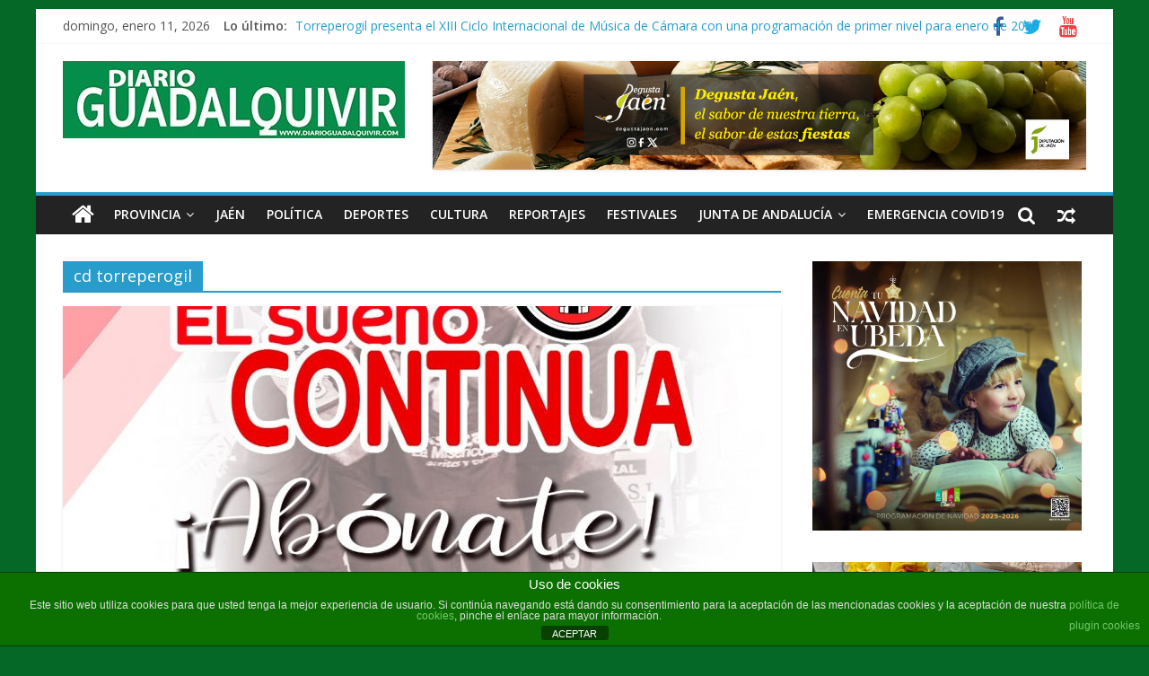

--- FILE ---
content_type: text/html; charset=UTF-8
request_url: https://diarioguadalquivir.com/tag/cd-torreperogil/
body_size: 19685
content:
<!DOCTYPE html>
<html lang="es" xmlns:fb="https://www.facebook.com/2008/fbml" xmlns:addthis="https://www.addthis.com/help/api-spec"  prefix="og: http://ogp.me/ns#">
<head>
<meta charset="UTF-8" />
<meta name="viewport" content="width=device-width, initial-scale=1">
<link rel="profile" href="http://gmpg.org/xfn/11" />
<!-- Optimización para motores de búsqueda de Rank Math - https://s.rankmath.com/home -->
<title>cd torreperogil Archivos - Diario Guadalquivir</title>
<meta name="description" content="diario-guadalquivir-noticias-jaen-actualidad-informacion-torreperogil-ubeda-sabiote"/>
<meta name="robots" content="index, follow, max-snippet:-1, max-video-preview:-1, max-image-preview:large"/>
<link rel="canonical" href="https://diarioguadalquivir.com/tag/cd-torreperogil/" />
<meta property="og:locale" content="es_ES">
<meta property="og:type" content="object">
<meta property="og:title" content="cd torreperogil Archivos - Diario Guadalquivir">
<meta property="og:description" content="diario-guadalquivir-noticias-jaen-actualidad-informacion-torreperogil-ubeda-sabiote">
<meta property="og:url" content="https://diarioguadalquivir.com/tag/cd-torreperogil/">
<meta property="og:site_name" content="Diario Guadalquivir">
<meta name="twitter:card" content="summary_large_image">
<meta name="twitter:title" content="cd torreperogil Archivos - Diario Guadalquivir">
<meta name="twitter:description" content="diario-guadalquivir-noticias-jaen-actualidad-informacion-torreperogil-ubeda-sabiote">
<script type="application/ld+json">{"@context":"https:\/\/schema.org","@graph":[{"@type":"CollectionPage","headline":"cd torreperogil","description":"","url":"https:\/\/diarioguadalquivir.com\/tag\/cd-torreperogil\/","hasPart":[{"@type":"Article","headline":"El CD Torreperogil inicia su campa\u00f1a de abonados m\u00e1s ilusionante  - Diario Guadalquivir","name":"El CD Torreperogil inicia su campa\u00f1a de abonados m\u00e1s ilusionante  - Diario Guadalquivir","url":"https:\/\/diarioguadalquivir.com\/deportes\/el-cd-torreperogil-inicia-su-campana-de-abonados-mas-ilusionante\/","mainEntityOfPage":"https:\/\/diarioguadalquivir.com\/deportes\/el-cd-torreperogil-inicia-su-campana-de-abonados-mas-ilusionante\/","dateModified":"2020-09-16T09:30:41+02:00","datePublished":"2020-09-16T09:30:36+02:00","author":{"@type":"Person","name":"Redacci\u00f3n","url":"https:\/\/diarioguadalquivir.com\/author\/bestmagazine\/","image":{"@type":"ImageObject","url":"https:\/\/secure.gravatar.com\/avatar\/e19fd44434888e1f2af509f3dd789cdb?s=96&d=blank&r=g","height":96,"width":96}},"publisher":{"@type":"Organization","name":"Diario Guadalquivir","logo":{"@type":"ImageObject","url":"https:\/\/diarioguadalquivir.com\/wp-content\/uploads\/2019\/04\/cropped-LOGOTIPO-DIARIO-GUADALQUIVIR_V3-2.jpg"}},"image":{"@type":"ImageObject","url":"https:\/\/diarioguadalquivir.com\/wp-content\/uploads\/2020\/09\/WhatsApp-Image-2020-09-16-at-09.05.50.jpeg","height":1600,"width":1131},"keywords":["Campa\u00f1a de Abonados","cd torreperogil"],"commentCount":"0","comment":"","wordCount":454},{"@type":"Article","headline":"El CD Torreperogil renueva a Niza y Sergi  - Diario Guadalquivir","name":"El CD Torreperogil renueva a Niza y Sergi  - Diario Guadalquivir","url":"https:\/\/diarioguadalquivir.com\/deportes\/el-cd-torreperogil-renueva-a-niza-y-sergi\/","mainEntityOfPage":"https:\/\/diarioguadalquivir.com\/deportes\/el-cd-torreperogil-renueva-a-niza-y-sergi\/","dateModified":"2020-08-20T22:17:49+02:00","datePublished":"2020-08-20T22:17:47+02:00","author":{"@type":"Person","name":"Redacci\u00f3n","url":"https:\/\/diarioguadalquivir.com\/author\/bestmagazine\/","image":{"@type":"ImageObject","url":"https:\/\/secure.gravatar.com\/avatar\/e19fd44434888e1f2af509f3dd789cdb?s=96&d=blank&r=g","height":96,"width":96}},"publisher":{"@type":"Organization","name":"Diario Guadalquivir","logo":{"@type":"ImageObject","url":"https:\/\/diarioguadalquivir.com\/wp-content\/uploads\/2019\/04\/cropped-LOGOTIPO-DIARIO-GUADALQUIVIR_V3-2.jpg"}},"image":{"@type":"ImageObject","url":"https:\/\/diarioguadalquivir.com\/wp-content\/uploads\/2020\/08\/WhatsApp-Image-2020-08-20-at-20.11.09.jpeg","height":1201,"width":1600},"keywords":["3\u00baDivision IX","cd torreperogil"],"commentCount":"0","comment":"","wordCount":192},{"@type":"Article","headline":"Torres dibuja su nuevo CD Torreperogil  - Diario Guadalquivir","name":"Torres dibuja su nuevo CD Torreperogil  - Diario Guadalquivir","url":"https:\/\/diarioguadalquivir.com\/deportes\/torres-dibuja-su-nuevo-cd-torreperogil\/","mainEntityOfPage":"https:\/\/diarioguadalquivir.com\/deportes\/torres-dibuja-su-nuevo-cd-torreperogil\/","dateModified":"2020-07-13T21:12:11+02:00","datePublished":"2020-07-13T21:12:10+02:00","author":{"@type":"Person","name":"Redacci\u00f3n","url":"https:\/\/diarioguadalquivir.com\/author\/bestmagazine\/","image":{"@type":"ImageObject","url":"https:\/\/secure.gravatar.com\/avatar\/e19fd44434888e1f2af509f3dd789cdb?s=96&d=blank&r=g","height":96,"width":96}},"publisher":{"@type":"Organization","name":"Diario Guadalquivir","logo":{"@type":"ImageObject","url":"https:\/\/diarioguadalquivir.com\/wp-content\/uploads\/2019\/04\/cropped-LOGOTIPO-DIARIO-GUADALQUIVIR_V3-2.jpg"}},"image":{"@type":"ImageObject","url":"https:\/\/diarioguadalquivir.com\/wp-content\/uploads\/2020\/07\/107757334_4504520922921576_7585310458186241516_n.jpg","height":500,"width":800},"keywords":["3\u00baDivision IX","cd torreperogil","faf"],"commentCount":"0","comment":"","wordCount":271},{"@type":"Article","headline":"EL CD TORREPEROGIL SE SUBE AL CARRO DE LOS GRANDES  - Diario Guadalquivir","name":"EL CD TORREPEROGIL SE SUBE AL CARRO DE LOS GRANDES  - Diario Guadalquivir","url":"https:\/\/diarioguadalquivir.com\/deportes\/el-cd-torreperogil-se-sube-al-carro-de-los-grandes\/","mainEntityOfPage":"https:\/\/diarioguadalquivir.com\/deportes\/el-cd-torreperogil-se-sube-al-carro-de-los-grandes\/","dateModified":"2019-09-16T14:46:47+02:00","datePublished":"2019-09-16T14:46:08+02:00","author":{"@type":"Person","name":"Redacci\u00f3n","url":"https:\/\/diarioguadalquivir.com\/author\/bestmagazine\/","image":{"@type":"ImageObject","url":"https:\/\/secure.gravatar.com\/avatar\/e19fd44434888e1f2af509f3dd789cdb?s=96&d=blank&r=g","height":96,"width":96}},"publisher":{"@type":"Organization","name":"Diario Guadalquivir","logo":{"@type":"ImageObject","url":"https:\/\/diarioguadalquivir.com\/wp-content\/uploads\/2019\/04\/cropped-LOGOTIPO-DIARIO-GUADALQUIVIR_V3-2.jpg"}},"image":{"@type":"ImageObject","url":"https:\/\/diarioguadalquivir.com\/wp-content\/uploads\/2019\/09\/celebracion-cd-torreperogil-fran.jpeg","height":3840,"width":3213},"keywords":["cd torreperogil","fran","futbol","maracena","tercera division","torres"],"commentCount":"0","comment":"","wordCount":453},{"@type":"Article","headline":"ESTRENO DE ORO EN LA PRIMERA ANDALUZA DEL CD TORREPEROGIL  - Diario Guadalquivir","name":"ESTRENO DE ORO EN LA PRIMERA ANDALUZA DEL CD TORREPEROGIL  - Diario Guadalquivir","url":"https:\/\/diarioguadalquivir.com\/deportes\/estreno-de-oro-en-la-primera-andaluza-del-cd-torreperogil\/","mainEntityOfPage":"https:\/\/diarioguadalquivir.com\/deportes\/estreno-de-oro-en-la-primera-andaluza-del-cd-torreperogil\/","dateModified":"2015-09-07T07:45:50+02:00","datePublished":"2015-09-07T07:39:41+02:00","author":{"@type":"Person","name":"Antonio Rosillo Mart\u00ednez","url":"https:\/\/diarioguadalquivir.com\/author\/antonio-rosillo\/","description":"CEO y fundador de esta santa casa, pero una parte min\u00fascula de este gran proyecto que es Diario Guadalquivir.","image":{"@type":"ImageObject","url":"https:\/\/secure.gravatar.com\/avatar\/4583acd8c30cccc9a7fb15a31de61d08?s=96&d=blank&r=g","height":96,"width":96}},"publisher":{"@type":"Organization","name":"Diario Guadalquivir","logo":{"@type":"ImageObject","url":"https:\/\/diarioguadalquivir.com\/wp-content\/uploads\/2019\/04\/cropped-LOGOTIPO-DIARIO-GUADALQUIVIR_V3-2.jpg"}},"image":{"@type":"ImageObject","url":"https:\/\/diarioguadalquivir.com\/wp-content\/uploads\/2015\/09\/Captura-de-pantalla-2015-09-07-a-las-9.20.35.png","height":546,"width":910},"keywords":["actualidad","andaluza","cd torreperogil","deporte","diario","futbol","guadalquivir","noticias","primera"],"commentCount":"0","comment":"","wordCount":404},{"@type":"Article","headline":"LA SEGUNDA DIVISI\u00d3N ANDALUZA SE APRIETA  - Diario Guadalquivir","name":"LA SEGUNDA DIVISI\u00d3N ANDALUZA SE APRIETA  - Diario Guadalquivir","url":"https:\/\/diarioguadalquivir.com\/deportes\/la-segunda-division-andaluza-se-aprieta\/","mainEntityOfPage":"https:\/\/diarioguadalquivir.com\/deportes\/la-segunda-division-andaluza-se-aprieta\/","dateModified":"2015-03-24T19:02:57+02:00","datePublished":"2015-03-24T19:02:57+02:00","author":{"@type":"Person","name":"Redacci\u00f3n","url":"https:\/\/diarioguadalquivir.com\/author\/bestmagazine\/","image":{"@type":"ImageObject","url":"https:\/\/secure.gravatar.com\/avatar\/e19fd44434888e1f2af509f3dd789cdb?s=96&d=blank&r=g","height":96,"width":96}},"publisher":{"@type":"Organization","name":"Diario Guadalquivir","logo":{"@type":"ImageObject","url":"https:\/\/diarioguadalquivir.com\/wp-content\/uploads\/2019\/04\/cropped-LOGOTIPO-DIARIO-GUADALQUIVIR_V3-2.jpg"}},"image":{"@type":"ImageObject","url":"https:\/\/diarioguadalquivir.com\/wp-content\/uploads\/2015\/03\/Captura-de-pantalla-2015-03-24-a-las-19.54.00.png","height":281,"width":457},"keywords":["andalucia","andaluza","cd torreperogil","diario","division","futbol","guadalquivir","jaen","jodar","navas","segunda","urganova"],"commentCount":"0","comment":"","wordCount":547}]},{"@type":"Organization","@id":"https:\/\/diarioguadalquivir.com#organization","name":"Diario Guadalquivir","url":"https:\/\/diarioguadalquivir.com","sameAs":["https:\/\/www.facebook.com\/diarioguadalquivir"],"logo":"https:\/\/diarioguadalquivir.com\/wp-content\/uploads\/2019\/04\/cropped-LOGOTIPO-DIARIO-GUADALQUIVIR_V3-2.jpg"}]}</script>
<!-- /Plugin Rank Math WordPress SEO -->
<link rel='dns-prefetch' href='//cdn.podlove.org' />
<link rel='dns-prefetch' href='//fonts.googleapis.com' />
<link rel="alternate" type="application/rss+xml" title="Diario Guadalquivir &raquo; Feed" href="https://diarioguadalquivir.com/feed/" />
<link rel="alternate" type="application/rss+xml" title="Diario Guadalquivir &raquo; Feed de los comentarios" href="https://diarioguadalquivir.com/comments/feed/" />
<link rel="alternate" type="text/calendar" title="Diario Guadalquivir &raquo; iCal Feed" href="https://diarioguadalquivir.com/events/?ical=1" />
<link rel="alternate" type="application/rss+xml" title="Podcast Feed:  (MP3 Feed)" href="https://diarioguadalquivir.com/feed/mp3/" />
<link rel="alternate" type="application/rss+xml" title="Diario Guadalquivir &raquo; Etiqueta cd torreperogil del feed" href="https://diarioguadalquivir.com/tag/cd-torreperogil/feed/" />
<!-- <link rel='stylesheet' id='podlove-frontend-css-css'  href='https://diarioguadalquivir.com/wp-content/plugins/podlove-podcasting-plugin-for-wordpress/css/frontend.css?ver=1.0' type='text/css' media='all' /> -->
<!-- <link rel='stylesheet' id='podlove-admin-font-css'  href='https://diarioguadalquivir.com/wp-content/plugins/podlove-podcasting-plugin-for-wordpress/css/admin-font.css?ver=2.9.10' type='text/css' media='all' /> -->
<!-- <link rel='stylesheet' id='tribe-common-skeleton-style-css'  href='https://diarioguadalquivir.com/wp-content/plugins/the-events-calendar/common/src/resources/css/common-skeleton.min.css?ver=4.12.0' type='text/css' media='all' /> -->
<!-- <link rel='stylesheet' id='tribe-tooltip-css'  href='https://diarioguadalquivir.com/wp-content/plugins/the-events-calendar/common/src/resources/css/tooltip.min.css?ver=4.12.0' type='text/css' media='all' /> -->
<!-- <link rel='stylesheet' id='wp-block-library-css'  href='https://diarioguadalquivir.com/wp-includes/css/dist/block-library/style.min.css?ver=5.4.1' type='text/css' media='all' /> -->
<!-- <link rel='stylesheet' id='front-estilos-css'  href='https://diarioguadalquivir.com/wp-content/plugins/asesor-cookies-para-la-ley-en-espana/html/front/estilos.css?ver=5.4.1' type='text/css' media='all' /> -->
<!-- <link rel='stylesheet' id='contact-form-7-css'  href='https://diarioguadalquivir.com/wp-content/plugins/contact-form-7/includes/css/styles.css?ver=5.1.7' type='text/css' media='all' /> -->
<!-- <link rel='stylesheet' id='fancybox-css'  href='https://diarioguadalquivir.com/wp-content/plugins/facebook-photo-fetcher/fancybox/jquery.fancybox.min.css?ver=2.1.7' type='text/css' media='all' /> -->
<!-- <link rel='stylesheet' id='fpf-css'  href='https://diarioguadalquivir.com/wp-content/plugins/facebook-photo-fetcher/style.css?ver=3.0.4' type='text/css' media='all' /> -->
<!-- <link rel='stylesheet' id='colormag_style-css'  href='https://diarioguadalquivir.com/wp-content/themes/colormag-pro/style.css?ver=5.4.1' type='text/css' media='all' /> -->
<link rel="stylesheet" type="text/css" href="//diarioguadalquivir.com/wp-content/cache/wpfc-minified/l91vbknr/m5ax.css" media="all"/>
<link rel='stylesheet' id='colormag_googlefonts-css'  href='//fonts.googleapis.com/css?family=Open+Sans%3A400%2C600&#038;ver=5.4.1' type='text/css' media='all' />
<!-- <link rel='stylesheet' id='colormag-fontawesome-css'  href='https://diarioguadalquivir.com/wp-content/themes/colormag-pro/fontawesome/css/font-awesome.min.css?ver=4.7.0' type='text/css' media='all' /> -->
<!-- <link rel='stylesheet' id='jquery-lazyloadxt-spinner-css-css'  href='//diarioguadalquivir.com/wp-content/plugins/a3-lazy-load/assets/css/jquery.lazyloadxt.spinner.css?ver=5.4.1' type='text/css' media='all' /> -->
<!-- <link rel='stylesheet' id='addthis_all_pages-css'  href='https://diarioguadalquivir.com/wp-content/plugins/addthis/frontend/build/addthis_wordpress_public.min.css?ver=5.4.1' type='text/css' media='all' /> -->
<!-- <link rel='stylesheet' id='um_fonticons_ii-css'  href='https://diarioguadalquivir.com/wp-content/plugins/ultimate-member/assets/css/um-fonticons-ii.css?ver=2.1.5' type='text/css' media='all' /> -->
<!-- <link rel='stylesheet' id='um_fonticons_fa-css'  href='https://diarioguadalquivir.com/wp-content/plugins/ultimate-member/assets/css/um-fonticons-fa.css?ver=2.1.5' type='text/css' media='all' /> -->
<!-- <link rel='stylesheet' id='select2-css'  href='https://diarioguadalquivir.com/wp-content/plugins/ultimate-member/assets/css/select2/select2.min.css?ver=2.1.5' type='text/css' media='all' /> -->
<!-- <link rel='stylesheet' id='um_crop-css'  href='https://diarioguadalquivir.com/wp-content/plugins/ultimate-member/assets/css/um-crop.css?ver=2.1.5' type='text/css' media='all' /> -->
<!-- <link rel='stylesheet' id='um_modal-css'  href='https://diarioguadalquivir.com/wp-content/plugins/ultimate-member/assets/css/um-modal.css?ver=2.1.5' type='text/css' media='all' /> -->
<!-- <link rel='stylesheet' id='um_styles-css'  href='https://diarioguadalquivir.com/wp-content/plugins/ultimate-member/assets/css/um-styles.css?ver=2.1.5' type='text/css' media='all' /> -->
<!-- <link rel='stylesheet' id='um_profile-css'  href='https://diarioguadalquivir.com/wp-content/plugins/ultimate-member/assets/css/um-profile.css?ver=2.1.5' type='text/css' media='all' /> -->
<!-- <link rel='stylesheet' id='um_account-css'  href='https://diarioguadalquivir.com/wp-content/plugins/ultimate-member/assets/css/um-account.css?ver=2.1.5' type='text/css' media='all' /> -->
<!-- <link rel='stylesheet' id='um_misc-css'  href='https://diarioguadalquivir.com/wp-content/plugins/ultimate-member/assets/css/um-misc.css?ver=2.1.5' type='text/css' media='all' /> -->
<!-- <link rel='stylesheet' id='um_fileupload-css'  href='https://diarioguadalquivir.com/wp-content/plugins/ultimate-member/assets/css/um-fileupload.css?ver=2.1.5' type='text/css' media='all' /> -->
<!-- <link rel='stylesheet' id='um_datetime-css'  href='https://diarioguadalquivir.com/wp-content/plugins/ultimate-member/assets/css/pickadate/default.css?ver=2.1.5' type='text/css' media='all' /> -->
<!-- <link rel='stylesheet' id='um_datetime_date-css'  href='https://diarioguadalquivir.com/wp-content/plugins/ultimate-member/assets/css/pickadate/default.date.css?ver=2.1.5' type='text/css' media='all' /> -->
<!-- <link rel='stylesheet' id='um_datetime_time-css'  href='https://diarioguadalquivir.com/wp-content/plugins/ultimate-member/assets/css/pickadate/default.time.css?ver=2.1.5' type='text/css' media='all' /> -->
<!-- <link rel='stylesheet' id='um_raty-css'  href='https://diarioguadalquivir.com/wp-content/plugins/ultimate-member/assets/css/um-raty.css?ver=2.1.5' type='text/css' media='all' /> -->
<!-- <link rel='stylesheet' id='um_scrollbar-css'  href='https://diarioguadalquivir.com/wp-content/plugins/ultimate-member/assets/css/simplebar.css?ver=2.1.5' type='text/css' media='all' /> -->
<!-- <link rel='stylesheet' id='um_tipsy-css'  href='https://diarioguadalquivir.com/wp-content/plugins/ultimate-member/assets/css/um-tipsy.css?ver=2.1.5' type='text/css' media='all' /> -->
<!-- <link rel='stylesheet' id='um_responsive-css'  href='https://diarioguadalquivir.com/wp-content/plugins/ultimate-member/assets/css/um-responsive.css?ver=2.1.5' type='text/css' media='all' /> -->
<!-- <link rel='stylesheet' id='um_default_css-css'  href='https://diarioguadalquivir.com/wp-content/plugins/ultimate-member/assets/css/um-old-default.css?ver=2.1.5' type='text/css' media='all' /> -->
<link rel="stylesheet" type="text/css" href="//diarioguadalquivir.com/wp-content/cache/wpfc-minified/mbd7vw21/m5kz.css" media="all"/>
<script src='//diarioguadalquivir.com/wp-content/cache/wpfc-minified/86646ugd/m5ax.js' type="text/javascript"></script>
<!-- <script type='text/javascript' src='https://diarioguadalquivir.com/wp-includes/js/jquery/jquery.js?ver=1.12.4-wp'></script> -->
<!-- <script type='text/javascript' src='https://diarioguadalquivir.com/wp-includes/js/jquery/jquery-migrate.min.js?ver=1.4.1'></script> -->
<script type='text/javascript'>
/* <![CDATA[ */
var cdp_cookies_info = {"url_plugin":"https:\/\/diarioguadalquivir.com\/wp-content\/plugins\/asesor-cookies-para-la-ley-en-espana\/plugin.php","url_admin_ajax":"https:\/\/diarioguadalquivir.com\/wp-admin\/admin-ajax.php"};
/* ]]> */
</script>
<script src='//diarioguadalquivir.com/wp-content/cache/wpfc-minified/88ziam7y/m5ax.js' type="text/javascript"></script>
<!-- <script type='text/javascript' src='https://diarioguadalquivir.com/wp-content/plugins/asesor-cookies-para-la-ley-en-espana/html/front/principal.js?ver=5.4.1'></script> -->
<!-- <script type='text/javascript' src='https://diarioguadalquivir.com/wp-content/plugins/podlove-podcasting-plugin-for-wordpress/js/frontend.js?ver=2.9.10'></script> -->
<!-- <script type='text/javascript' src='https://diarioguadalquivir.com/wp-content/plugins/podlove-web-player/web-player/embed.js?ver=5.8.0'></script> -->
<!-- <script type='text/javascript' src='https://diarioguadalquivir.com/wp-content/plugins/podlove-web-player/js/cache.js?ver=5.8.0'></script> -->
<script type='text/javascript' src='https://cdn.podlove.org/web-player/embed.js?ver=2.9.10'></script>
<script src='//diarioguadalquivir.com/wp-content/cache/wpfc-minified/fgecgfvo/m5ax.js' type="text/javascript"></script>
<!-- <script type='text/javascript' src='https://diarioguadalquivir.com/wp-content/plugins/podlove-podcasting-plugin-for-wordpress/lib/modules/podlove_web_player/player_v4/pwp4.js?ver=2.9.10'></script> -->
<!--[if lte IE 8]>
<script type='text/javascript' src='https://diarioguadalquivir.com/wp-content/themes/colormag-pro/js/html5shiv.min.js?ver=5.4.1'></script>
<![endif]-->
<script src='//diarioguadalquivir.com/wp-content/cache/wpfc-minified/mkt4sdls/m5ax.js' type="text/javascript"></script>
<!-- <script type='text/javascript' src='https://diarioguadalquivir.com/wp-content/plugins/ultimate-member/assets/js/um-gdpr.min.js?ver=2.1.5'></script> -->
<link rel='https://api.w.org/' href='https://diarioguadalquivir.com/wp-json/' />
<link rel="EditURI" type="application/rsd+xml" title="RSD" href="https://diarioguadalquivir.com/xmlrpc.php?rsd" />
<link rel="wlwmanifest" type="application/wlwmanifest+xml" href="https://diarioguadalquivir.com/wp-includes/wlwmanifest.xml" /> 
<meta name="generator" content="WordPress 5.4.1" />
<meta name="abstract" content="Información y noticias de la Provincia de Jaén">
<meta name="author" content="Diario Guadalquivir">
<meta name="classification" content="Noticias, Provincia, Jaén, Torreperogil, Úbeda, Actualidad, Prensa, Diario, Guadalquivir, Cultura, Periódico,  ">
<meta name="copyright" content="Copyright Diario Guadalquivir - All rights Reserved.">
<meta name="designer" content="DiarioGuadalquivir.com">
<meta name="distribution" content="Global">
<meta name="language" content="es-ES">
<meta name="publisher" content="Diario Guadalquivir">
<meta name="rating" content="General">
<meta name="resource-type" content="Document">
<meta name="revisit-after" content="3">
<meta name="subject" content="Noticias, Provincia,  Actualidad, Jaén, Deportes, Cultura, Torreperogil, Úbeda, Andalucía, ">
<meta name="template" content="Presso">
<meta name="example" content="custom">
<!-- <meta name="NextGEN" version="3.3.5" /> -->
<style type="text/css">
.um_request_name {
display: none !important;
}
</style>
<meta name="tec-api-version" content="v1"><meta name="tec-api-origin" content="https://diarioguadalquivir.com"><link rel="https://theeventscalendar.com/" href="https://diarioguadalquivir.com/wp-json/tribe/events/v1/events/?tags=cd-torreperogil" /><style type="text/css">.broken_link, a.broken_link {
text-decoration: line-through;
}</style><style type="text/css" id="custom-background-css">
body.custom-background { background-color: #056826; }
</style>
<link rel="icon" href="https://diarioguadalquivir.com/wp-content/uploads/2019/02/cropped-LOGO-CUADRADO-1-32x32.png" sizes="32x32" />
<link rel="icon" href="https://diarioguadalquivir.com/wp-content/uploads/2019/02/cropped-LOGO-CUADRADO-1-192x192.png" sizes="192x192" />
<link rel="apple-touch-icon" href="https://diarioguadalquivir.com/wp-content/uploads/2019/02/cropped-LOGO-CUADRADO-1-180x180.png" />
<meta name="msapplication-TileImage" content="https://diarioguadalquivir.com/wp-content/uploads/2019/02/cropped-LOGO-CUADRADO-1-270x270.png" />
<!-- Diario Guadalquivir Internal Styles -->		<style type="text/css"> #colophon .tg-upper-footer-widgets .widget { background-color: #2c2e34; }#colophon { background-position: center center; }#colophon { background-size: auto; }#colophon { background-attachment: scroll; }#colophon { background-repeat: repeat; }</style>
<!-- Codigo Google Analytics -->
<!-- Global site tag (gtag.js) - Google Analytics -->
<script async src="https://www.googletagmanager.com/gtag/js?id=UA-169900958-1"></script>
<script>
window.dataLayer = window.dataLayer || [];
function gtag(){dataLayer.push(arguments);}
gtag('js', new Date());
gtag('config', 'UA-169900958-1');
</script>
<!-- FIN Codigo Google Analytics -->
</head>
<body class="archive tag tag-cd-torreperogil tag-299 custom-background wp-custom-logo tribe-no-js  box-layout">
<div id="page" class="hfeed site">
<header id="masthead" class="site-header clearfix ">
<div id="header-text-nav-container" class="clearfix">
<div class="news-bar">
<div class="inner-wrap clearfix">
<div class="date-in-header">
domingo, enero 11, 2026		</div>
<div class="breaking-news">
<strong class="breaking-news-latest">
Lo último:			</strong>
<ul class="newsticker">
<li>
<a href="https://diarioguadalquivir.com/provincia/la-loma/torreperogil-presenta-el-xiii-ciclo-internacional-de-musica-de-camara-con-una-programacion-de-primer-nivel-para-enero-de-2026/" title=" Torreperogil presenta el XIII Ciclo Internacional de Música de Cámara con una programación de primer nivel para enero de 2026"> Torreperogil presenta el XIII Ciclo Internacional de Música de Cámara con una programación de primer nivel para enero de 2026</a>
</li>
<li>
<a href="https://diarioguadalquivir.com/provincia/la-loma/la-diputacion-de-jaen-invierte-730-000-euros-en-la-mejora-del-acceso-a-sabiote-desde-la-a-32/" title="La Diputación de Jaén invierte 730.000 euros en la mejora del acceso a Sabiote desde la A-32">La Diputación de Jaén invierte 730.000 euros en la mejora del acceso a Sabiote desde la A-32</a>
</li>
<li>
<a href="https://diarioguadalquivir.com/provincia/la-loma/ubeda-mejora-las-instalaciones-de-varios-colegios-publicos-para-garantizar-espacios-seguros-y-accesibles/" title="ÚBEDA MEJORA LAS INSTALACIONES DE VARIOS COLEGIOS PÚBLICOS PARA GARANTIZAR ESPACIOS SEGUROS Y ACCESIBLES">ÚBEDA MEJORA LAS INSTALACIONES DE VARIOS COLEGIOS PÚBLICOS PARA GARANTIZAR ESPACIOS SEGUROS Y ACCESIBLES</a>
</li>
<li>
<a href="https://diarioguadalquivir.com/provincia/la-loma/el-ayuntamiento-de-ubeda-impulsa-una-amplia-programacion-de-formacion-gratuita-para-mejorar-la-empleabilidad-y-las-competencias-digitales/" title="EL AYUNTAMIENTO DE ÚBEDA IMPULSA UNA AMPLIA PROGRAMACIÓN DE FORMACIÓN GRATUITA PARA MEJORAR LA EMPLEABILIDAD Y LAS COMPETENCIAS DIGITALES">EL AYUNTAMIENTO DE ÚBEDA IMPULSA UNA AMPLIA PROGRAMACIÓN DE FORMACIÓN GRATUITA PARA MEJORAR LA EMPLEABILIDAD Y LAS COMPETENCIAS DIGITALES</a>
</li>
<li>
<a href="https://diarioguadalquivir.com/provincia/la-loma/ubeda-programa-su-navidad/" title="ÚBEDA PROGRAMA SU NAVIDAD">ÚBEDA PROGRAMA SU NAVIDAD</a>
</li>
</ul>
</div>
<div class="social-links clearfix">
<ul>
<li><a href="https://www.facebook.com/diarioguadalquivir/" target="_blank"><i class="fa fa-facebook"></i></a></li><li><a href="https://twitter.com/diaguadalquivir?lang=es" target="_blank"><i class="fa fa-twitter"></i></a></li><li><a href="https://www.youtube.com/channel/UCqgzpkq7lcmsp06edDJJ7xw" target="_blank"><i class="fa fa-youtube"></i></a></li>
</ul>
</div><!-- .social-links -->
</div>
</div>
<div class="inner-wrap">
<div id="header-text-nav-wrap" class="clearfix">
<div id="header-left-section">
<div id="header-logo-image">
<a href="https://diarioguadalquivir.com/" class="custom-logo-link" rel="home"><img width="381" height="86" src="https://diarioguadalquivir.com/wp-content/uploads/2019/04/cropped-LOGOTIPO-DIARIO-GUADALQUIVIR_V3-2.jpg" class="custom-logo" alt="Diario Guadalquivir" srcset="https://diarioguadalquivir.com/wp-content/uploads/2019/04/cropped-LOGOTIPO-DIARIO-GUADALQUIVIR_V3-2.jpg 381w, https://diarioguadalquivir.com/wp-content/uploads/2019/04/cropped-LOGOTIPO-DIARIO-GUADALQUIVIR_V3-2-300x68.jpg 300w" sizes="(max-width: 381px) 100vw, 381px" /></a>						</div><!-- #header-logo-image -->
<div id="header-text" class="screen-reader-text">
<h3 id="site-title">
<a href="https://diarioguadalquivir.com/" title="Diario Guadalquivir" rel="home">Diario Guadalquivir</a>
</h3>
<p id="site-description">El periódico de los pueblos de Jaén</p>
<!-- #site-description -->
</div><!-- #header-text -->
</div><!-- #header-left-section -->
<div id="header-right-section">
<div id="header-right-sidebar" class="clearfix">
<aside id="colormag_728x90_advertisement_widget-38" class="widget widget_728x90_advertisement clearfix">
<div class="advertisement_728x90">
<div class="advertisement-content"><a href="http://www.degustajaen.com" class="single_ad_728x90" target="_blank"rel="nofollow">
<img class="lazy lazy-hidden" src="//diarioguadalquivir.com/wp-content/plugins/a3-lazy-load/assets/images/lazy_placeholder.gif" data-lazy-type="image" data-src="https://diarioguadalquivir.com/wp-content/uploads/2025/12/1200X200.jpg" width="728" height="90" alt=""><noscript><img src="https://diarioguadalquivir.com/wp-content/uploads/2025/12/1200X200.jpg" width="728" height="90" alt=""></noscript>
</a></div>		</div>
</aside>						</div>
</div><!-- #header-right-section -->
</div><!-- #header-text-nav-wrap -->
</div><!-- .inner-wrap -->
<nav id="site-navigation" class="main-navigation clearfix">
<div class="inner-wrap clearfix">
<div class="home-icon">
<a href="https://diarioguadalquivir.com/" title="Diario Guadalquivir"><i class="fa fa-home"></i></a>
</div>
<p class="menu-toggle"></p>
<div class="menu-primary-container"><ul id="menu-primary" class="menu"><li id="menu-item-17361" class="menu-item menu-item-type-taxonomy menu-item-object-category menu-item-has-children menu-item-17361 menu-item-category-27"><a href="https://diarioguadalquivir.com/category/provincia/">Provincia</a>
<ul class="sub-menu">
<li id="menu-item-17360" class="menu-item menu-item-type-taxonomy menu-item-object-category menu-item-17360 menu-item-category-15"><a href="https://diarioguadalquivir.com/category/provincia/la-loma/">La Loma</a></li>
<li id="menu-item-19702" class="menu-item menu-item-type-taxonomy menu-item-object-category menu-item-19702 menu-item-category-71"><a href="https://diarioguadalquivir.com/category/provincia/sierra-morena/">Sierra Morena</a></li>
<li id="menu-item-19703" class="menu-item menu-item-type-taxonomy menu-item-object-category menu-item-19703 menu-item-category-77"><a href="https://diarioguadalquivir.com/category/provincia/sierra-de-cazorla/">Sierra de Cazorla</a></li>
<li id="menu-item-19704" class="menu-item menu-item-type-taxonomy menu-item-object-category menu-item-19704 menu-item-category-393"><a href="https://diarioguadalquivir.com/category/provincia/sierra-magina/">Sierra Mágina</a></li>
<li id="menu-item-19705" class="menu-item menu-item-type-taxonomy menu-item-object-category menu-item-19705 menu-item-category-203"><a href="https://diarioguadalquivir.com/category/provincia/metropolitana/">Metropolitana</a></li>
<li id="menu-item-19706" class="menu-item menu-item-type-taxonomy menu-item-object-category menu-item-19706 menu-item-category-72"><a href="https://diarioguadalquivir.com/category/provincia/las-villas/">Las Villas</a></li>
<li id="menu-item-19707" class="menu-item menu-item-type-taxonomy menu-item-object-category menu-item-19707 menu-item-category-479"><a href="https://diarioguadalquivir.com/category/provincia/sierra-sur/">Sierra Sur</a></li>
</ul>
</li>
<li id="menu-item-19708" class="menu-item menu-item-type-taxonomy menu-item-object-category menu-item-19708 menu-item-category-6"><a href="https://diarioguadalquivir.com/category/provincia/jaen/">Jaén</a></li>
<li id="menu-item-17363" class="menu-item menu-item-type-taxonomy menu-item-object-category menu-item-17363 menu-item-category-1"><a href="https://diarioguadalquivir.com/category/politica/">Política</a></li>
<li id="menu-item-17358" class="menu-item menu-item-type-taxonomy menu-item-object-category menu-item-17358 menu-item-category-7"><a href="https://diarioguadalquivir.com/category/deportes/">Deportes</a></li>
<li id="menu-item-17359" class="menu-item menu-item-type-taxonomy menu-item-object-category menu-item-17359 menu-item-category-19"><a href="https://diarioguadalquivir.com/category/cultura/">Cultura</a></li>
<li id="menu-item-19711" class="menu-item menu-item-type-taxonomy menu-item-object-category menu-item-19711 menu-item-category-36"><a href="https://diarioguadalquivir.com/category/reportajes/">Reportajes</a></li>
<li id="menu-item-17362" class="menu-item menu-item-type-taxonomy menu-item-object-category menu-item-17362 menu-item-category-586"><a href="https://diarioguadalquivir.com/category/cultura/festivales/">Festivales</a></li>
<li id="menu-item-19710" class="menu-item menu-item-type-taxonomy menu-item-object-category menu-item-has-children menu-item-19710 menu-item-category-2615"><a href="https://diarioguadalquivir.com/category/junta-de-andalucia/">Junta de Andalucía</a>
<ul class="sub-menu">
<li id="menu-item-17357" class="menu-item menu-item-type-taxonomy menu-item-object-category menu-item-17357 menu-item-category-28"><a href="https://diarioguadalquivir.com/category/provincia/universidad/">Universidad</a></li>
</ul>
</li>
<li id="menu-item-19929" class="menu-item menu-item-type-taxonomy menu-item-object-category menu-item-19929 menu-item-category-2721"><a href="https://diarioguadalquivir.com/category/emergencia-covid19/">EMERGENCIA COVID19</a></li>
</ul></div>											
<div class="random-post">
<a href="https://diarioguadalquivir.com/provincia/la-loma/cantera-sabiote-roca-arenisca-luz-verde/" title="Ver una entrada aleatoria"><i class="fa fa-random"></i></a>
</div>
<i class="fa fa-search search-top"></i>
<div class="search-form-top">
<form action="https://diarioguadalquivir.com/" class="search-form searchform clearfix" method="get">
<div class="search-wrap">
<input type="text" placeholder="Buscar" class="s field" name="s">
<button class="search-icon" type="submit"></button>
</div>
</form><!-- .searchform -->
</div>
</div>
</nav>
</div><!-- #header-text-nav-container -->
</header>
<div id="main" class="clearfix">
<div class="inner-wrap clearfix">
<div id="primary">
<div id="content" class="clearfix">
<header class="page-header">
<h1 class="page-title">
<span>
cd torreperogil							</span>
</h1>
</header><!-- .page-header -->
<div class="article-container">
<article id="post-33156" class=" post-33156 post type-post status-publish format-standard has-post-thumbnail hentry category-club-deportivo-torreperogil category-deportes category-futbol-deportes tag-campana-de-abonados tag-cd-torreperogil" >
<div class="featured-image">
<a href="https://diarioguadalquivir.com/deportes/el-cd-torreperogil-inicia-su-campana-de-abonados-mas-ilusionante/" title="El CD Torreperogil inicia su campaña de abonados más ilusionante"><img width="800" height="445" src="//diarioguadalquivir.com/wp-content/plugins/a3-lazy-load/assets/images/lazy_placeholder.gif" data-lazy-type="image" data-src="https://diarioguadalquivir.com/wp-content/uploads/2020/09/WhatsApp-Image-2020-09-16-at-09.05.50-800x445.jpeg" class="lazy lazy-hidden attachment-colormag-featured-image size-colormag-featured-image wp-post-image" alt="" /><noscript><img width="800" height="445" src="https://diarioguadalquivir.com/wp-content/uploads/2020/09/WhatsApp-Image-2020-09-16-at-09.05.50-800x445.jpeg" class="attachment-colormag-featured-image size-colormag-featured-image wp-post-image" alt="" /></noscript></a>
</div>
<div class="article-content clearfix">
<div class="above-entry-meta"><span class="cat-links"><a href="https://diarioguadalquivir.com/category/deportes/futbol-deportes/club-deportivo-torreperogil/"  rel="category tag">CD Torreperogil</a>&nbsp;<a href="https://diarioguadalquivir.com/category/deportes/" style="background:#af5093" rel="category tag">Deportes</a>&nbsp;<a href="https://diarioguadalquivir.com/category/deportes/futbol-deportes/"  rel="category tag">Fútbol</a>&nbsp;</span></div>
<header class="entry-header">
<h2 class="entry-title">
<a href="https://diarioguadalquivir.com/deportes/el-cd-torreperogil-inicia-su-campana-de-abonados-mas-ilusionante/" title="El CD Torreperogil inicia su campaña de abonados más ilusionante">El CD Torreperogil inicia su campaña de abonados más ilusionante</a>
</h2>
</header>
<div class="below-entry-meta ">
<span class="posted-on"><a href="https://diarioguadalquivir.com/deportes/el-cd-torreperogil-inicia-su-campana-de-abonados-mas-ilusionante/" title="09:30" rel="bookmark"><i class="fa fa-calendar-o"></i> <time class="entry-date published" datetime="2020-09-16T09:30:36+02:00">16 septiembre, 2020</time><time class="updated" datetime="2020-09-16T09:30:41+02:00">16 septiembre, 2020</time></a></span>
<span class="byline"><span class="author vcard" itemprop="name"><i class="fa fa-user"></i><a class="url fn n" href="https://diarioguadalquivir.com/author/bestmagazine/" title="Redacción">Redacción</a></span></span>
<span class="post-views"><i class="fa fa-eye"></i><span class="total-views">469 Views</span></span>
<span class="comments"><a href="https://diarioguadalquivir.com/deportes/el-cd-torreperogil-inicia-su-campana-de-abonados-mas-ilusionante/#respond"><i class="fa fa-comment"></i> 0 comentarios</a></span>
<span class="tag-links"><i class="fa fa-tags"></i><a href="https://diarioguadalquivir.com/tag/campana-de-abonados/" rel="tag">Campaña de Abonados</a>, <a href="https://diarioguadalquivir.com/tag/cd-torreperogil/" rel="tag">cd torreperogil</a></span></div>
<div class="entry-content clearfix">
<div class="at-above-post-arch-page addthis_tool" data-url="https://diarioguadalquivir.com/deportes/el-cd-torreperogil-inicia-su-campana-de-abonados-mas-ilusionante/"></div>
<p>Un proyecto esperanzador para una temporada distinta en Tercera División. &nbsp; &nbsp; El equipo jiennense que milita en Tercera División,<!-- AddThis Advanced Settings above via filter on get_the_excerpt --><!-- AddThis Advanced Settings below via filter on get_the_excerpt --><!-- AddThis Advanced Settings generic via filter on get_the_excerpt --><!-- AddThis Share Buttons above via filter on get_the_excerpt --><!-- AddThis Share Buttons below via filter on get_the_excerpt --></p>
<div class="at-below-post-arch-page addthis_tool" data-url="https://diarioguadalquivir.com/deportes/el-cd-torreperogil-inicia-su-campana-de-abonados-mas-ilusionante/"></div>
<p><!-- AddThis Share Buttons generic via filter on get_the_excerpt --></p>
<a class="more-link" title="El CD Torreperogil inicia su campaña de abonados más ilusionante" href="https://diarioguadalquivir.com/deportes/el-cd-torreperogil-inicia-su-campana-de-abonados-mas-ilusionante/"><span>Leer más</span></a>
</div>
</div>
</article>
<article id="post-31495" class=" post-31495 post type-post status-publish format-standard has-post-thumbnail hentry category-club-deportivo-torreperogil category-deportes category-futbol-deportes tag-3odivision-ix tag-cd-torreperogil" >
<div class="featured-image">
<a href="https://diarioguadalquivir.com/deportes/el-cd-torreperogil-renueva-a-niza-y-sergi/" title="El CD Torreperogil renueva a Niza y Sergi"><img width="800" height="445" src="//diarioguadalquivir.com/wp-content/plugins/a3-lazy-load/assets/images/lazy_placeholder.gif" data-lazy-type="image" data-src="https://diarioguadalquivir.com/wp-content/uploads/2020/08/WhatsApp-Image-2020-08-20-at-20.11.09-800x445.jpeg" class="lazy lazy-hidden attachment-colormag-featured-image size-colormag-featured-image wp-post-image" alt="" /><noscript><img width="800" height="445" src="https://diarioguadalquivir.com/wp-content/uploads/2020/08/WhatsApp-Image-2020-08-20-at-20.11.09-800x445.jpeg" class="attachment-colormag-featured-image size-colormag-featured-image wp-post-image" alt="" /></noscript></a>
</div>
<div class="article-content clearfix">
<div class="above-entry-meta"><span class="cat-links"><a href="https://diarioguadalquivir.com/category/deportes/futbol-deportes/club-deportivo-torreperogil/"  rel="category tag">CD Torreperogil</a>&nbsp;<a href="https://diarioguadalquivir.com/category/deportes/" style="background:#af5093" rel="category tag">Deportes</a>&nbsp;<a href="https://diarioguadalquivir.com/category/deportes/futbol-deportes/"  rel="category tag">Fútbol</a>&nbsp;</span></div>
<header class="entry-header">
<h2 class="entry-title">
<a href="https://diarioguadalquivir.com/deportes/el-cd-torreperogil-renueva-a-niza-y-sergi/" title="El CD Torreperogil renueva a Niza y Sergi">El CD Torreperogil renueva a Niza y Sergi</a>
</h2>
</header>
<div class="below-entry-meta ">
<span class="posted-on"><a href="https://diarioguadalquivir.com/deportes/el-cd-torreperogil-renueva-a-niza-y-sergi/" title="22:17" rel="bookmark"><i class="fa fa-calendar-o"></i> <time class="entry-date published" datetime="2020-08-20T22:17:47+02:00">20 agosto, 2020</time><time class="updated" datetime="2020-08-20T22:17:49+02:00">20 agosto, 2020</time></a></span>
<span class="byline"><span class="author vcard" itemprop="name"><i class="fa fa-user"></i><a class="url fn n" href="https://diarioguadalquivir.com/author/bestmagazine/" title="Redacción">Redacción</a></span></span>
<span class="post-views"><i class="fa fa-eye"></i><span class="total-views">613 Views</span></span>
<span class="comments"><a href="https://diarioguadalquivir.com/deportes/el-cd-torreperogil-renueva-a-niza-y-sergi/#respond"><i class="fa fa-comment"></i> 0 comentarios</a></span>
<span class="tag-links"><i class="fa fa-tags"></i><a href="https://diarioguadalquivir.com/tag/3odivision-ix/" rel="tag">3ºDivision IX</a>, <a href="https://diarioguadalquivir.com/tag/cd-torreperogil/" rel="tag">cd torreperogil</a></span></div>
<div class="entry-content clearfix">
<div class="at-above-post-arch-page addthis_tool" data-url="https://diarioguadalquivir.com/deportes/el-cd-torreperogil-renueva-a-niza-y-sergi/"></div>
<p>&nbsp; El CD Torreperogil a que temporada militara una temporada más en la Tercera División IX&nbsp; ha realizado el siguiente<!-- AddThis Advanced Settings above via filter on get_the_excerpt --><!-- AddThis Advanced Settings below via filter on get_the_excerpt --><!-- AddThis Advanced Settings generic via filter on get_the_excerpt --><!-- AddThis Share Buttons above via filter on get_the_excerpt --><!-- AddThis Share Buttons below via filter on get_the_excerpt --></p>
<div class="at-below-post-arch-page addthis_tool" data-url="https://diarioguadalquivir.com/deportes/el-cd-torreperogil-renueva-a-niza-y-sergi/"></div>
<p><!-- AddThis Share Buttons generic via filter on get_the_excerpt --></p>
<a class="more-link" title="El CD Torreperogil renueva a Niza y Sergi" href="https://diarioguadalquivir.com/deportes/el-cd-torreperogil-renueva-a-niza-y-sergi/"><span>Leer más</span></a>
</div>
</div>
</article>
<article id="post-28355" class=" post-28355 post type-post status-publish format-standard has-post-thumbnail hentry category-club-deportivo-torreperogil category-deportes category-futbol-deportes tag-3odivision-ix tag-cd-torreperogil tag-faf" >
<div class="featured-image">
<a href="https://diarioguadalquivir.com/deportes/torres-dibuja-su-nuevo-cd-torreperogil/" title="Torres dibuja su nuevo CD Torreperogil"><img width="800" height="445" src="//diarioguadalquivir.com/wp-content/plugins/a3-lazy-load/assets/images/lazy_placeholder.gif" data-lazy-type="image" data-src="https://diarioguadalquivir.com/wp-content/uploads/2020/07/107757334_4504520922921576_7585310458186241516_n-800x445.jpg" class="lazy lazy-hidden attachment-colormag-featured-image size-colormag-featured-image wp-post-image" alt="" /><noscript><img width="800" height="445" src="https://diarioguadalquivir.com/wp-content/uploads/2020/07/107757334_4504520922921576_7585310458186241516_n-800x445.jpg" class="attachment-colormag-featured-image size-colormag-featured-image wp-post-image" alt="" /></noscript></a>
</div>
<div class="article-content clearfix">
<div class="above-entry-meta"><span class="cat-links"><a href="https://diarioguadalquivir.com/category/deportes/futbol-deportes/club-deportivo-torreperogil/"  rel="category tag">CD Torreperogil</a>&nbsp;<a href="https://diarioguadalquivir.com/category/deportes/" style="background:#af5093" rel="category tag">Deportes</a>&nbsp;<a href="https://diarioguadalquivir.com/category/deportes/futbol-deportes/"  rel="category tag">Fútbol</a>&nbsp;</span></div>
<header class="entry-header">
<h2 class="entry-title">
<a href="https://diarioguadalquivir.com/deportes/torres-dibuja-su-nuevo-cd-torreperogil/" title="Torres dibuja su nuevo CD Torreperogil">Torres dibuja su nuevo CD Torreperogil</a>
</h2>
</header>
<div class="below-entry-meta ">
<span class="posted-on"><a href="https://diarioguadalquivir.com/deportes/torres-dibuja-su-nuevo-cd-torreperogil/" title="21:12" rel="bookmark"><i class="fa fa-calendar-o"></i> <time class="entry-date published" datetime="2020-07-13T21:12:10+02:00">13 julio, 2020</time><time class="updated" datetime="2020-07-13T21:12:11+02:00">13 julio, 2020</time></a></span>
<span class="byline"><span class="author vcard" itemprop="name"><i class="fa fa-user"></i><a class="url fn n" href="https://diarioguadalquivir.com/author/bestmagazine/" title="Redacción">Redacción</a></span></span>
<span class="post-views"><i class="fa fa-eye"></i><span class="total-views">511 Views</span></span>
<span class="comments"><a href="https://diarioguadalquivir.com/deportes/torres-dibuja-su-nuevo-cd-torreperogil/#respond"><i class="fa fa-comment"></i> 0 comentarios</a></span>
<span class="tag-links"><i class="fa fa-tags"></i><a href="https://diarioguadalquivir.com/tag/3odivision-ix/" rel="tag">3ºDivision IX</a>, <a href="https://diarioguadalquivir.com/tag/cd-torreperogil/" rel="tag">cd torreperogil</a>, <a href="https://diarioguadalquivir.com/tag/faf/" rel="tag">faf</a></span></div>
<div class="entry-content clearfix">
<div class="at-above-post-arch-page addthis_tool" data-url="https://diarioguadalquivir.com/deportes/torres-dibuja-su-nuevo-cd-torreperogil/"></div>
<p>Toni, Ángel, Sergio García, Virgilio, Padilla, Tomás y Sergio defenderán un año más la elástica del Torreperogil Chaquetas, una de<!-- AddThis Advanced Settings above via filter on get_the_excerpt --><!-- AddThis Advanced Settings below via filter on get_the_excerpt --><!-- AddThis Advanced Settings generic via filter on get_the_excerpt --><!-- AddThis Share Buttons above via filter on get_the_excerpt --><!-- AddThis Share Buttons below via filter on get_the_excerpt --></p>
<div class="at-below-post-arch-page addthis_tool" data-url="https://diarioguadalquivir.com/deportes/torres-dibuja-su-nuevo-cd-torreperogil/"></div>
<p><!-- AddThis Share Buttons generic via filter on get_the_excerpt --></p>
<a class="more-link" title="Torres dibuja su nuevo CD Torreperogil" href="https://diarioguadalquivir.com/deportes/torres-dibuja-su-nuevo-cd-torreperogil/"><span>Leer más</span></a>
</div>
</div>
</article>
<article id="post-18306" class=" post-18306 post type-post status-publish format-standard has-post-thumbnail hentry category-club-deportivo-torreperogil category-deportes category-futbol-deportes tag-cd-torreperogil tag-fran tag-futbol tag-maracena tag-tercera-division tag-torres" >
<div class="featured-image">
<a href="https://diarioguadalquivir.com/deportes/el-cd-torreperogil-se-sube-al-carro-de-los-grandes/" title="EL CD TORREPEROGIL SE SUBE AL CARRO DE LOS GRANDES"><img width="800" height="445" src="//diarioguadalquivir.com/wp-content/plugins/a3-lazy-load/assets/images/lazy_placeholder.gif" data-lazy-type="image" data-src="https://diarioguadalquivir.com/wp-content/uploads/2019/09/celebracion-cd-torreperogil-fran-800x445.jpeg" class="lazy lazy-hidden attachment-colormag-featured-image size-colormag-featured-image wp-post-image" alt="" /><noscript><img width="800" height="445" src="https://diarioguadalquivir.com/wp-content/uploads/2019/09/celebracion-cd-torreperogil-fran-800x445.jpeg" class="attachment-colormag-featured-image size-colormag-featured-image wp-post-image" alt="" /></noscript></a>
</div>
<div class="article-content clearfix">
<div class="above-entry-meta"><span class="cat-links"><a href="https://diarioguadalquivir.com/category/deportes/futbol-deportes/club-deportivo-torreperogil/"  rel="category tag">CD Torreperogil</a>&nbsp;<a href="https://diarioguadalquivir.com/category/deportes/" style="background:#af5093" rel="category tag">Deportes</a>&nbsp;<a href="https://diarioguadalquivir.com/category/deportes/futbol-deportes/"  rel="category tag">Fútbol</a>&nbsp;</span></div>
<header class="entry-header">
<h2 class="entry-title">
<a href="https://diarioguadalquivir.com/deportes/el-cd-torreperogil-se-sube-al-carro-de-los-grandes/" title="EL CD TORREPEROGIL SE SUBE AL CARRO DE LOS GRANDES">EL CD TORREPEROGIL SE SUBE AL CARRO DE LOS GRANDES</a>
</h2>
</header>
<div class="below-entry-meta ">
<span class="posted-on"><a href="https://diarioguadalquivir.com/deportes/el-cd-torreperogil-se-sube-al-carro-de-los-grandes/" title="14:46" rel="bookmark"><i class="fa fa-calendar-o"></i> <time class="entry-date published" datetime="2019-09-16T14:46:08+02:00">16 septiembre, 2019</time><time class="updated" datetime="2019-09-16T14:46:47+02:00">16 septiembre, 2019</time></a></span>
<span class="byline"><span class="author vcard" itemprop="name"><i class="fa fa-user"></i><a class="url fn n" href="https://diarioguadalquivir.com/author/bestmagazine/" title="Redacción">Redacción</a></span></span>
<span class="post-views"><i class="fa fa-eye"></i><span class="total-views">827 Views</span></span>
<span class="comments"><a href="https://diarioguadalquivir.com/deportes/el-cd-torreperogil-se-sube-al-carro-de-los-grandes/#respond"><i class="fa fa-comment"></i> 0 comentarios</a></span>
<span class="tag-links"><i class="fa fa-tags"></i><a href="https://diarioguadalquivir.com/tag/cd-torreperogil/" rel="tag">cd torreperogil</a>, <a href="https://diarioguadalquivir.com/tag/fran/" rel="tag">fran</a>, <a href="https://diarioguadalquivir.com/tag/futbol/" rel="tag">futbol</a>, <a href="https://diarioguadalquivir.com/tag/maracena/" rel="tag">maracena</a>, <a href="https://diarioguadalquivir.com/tag/tercera-division/" rel="tag">tercera division</a>, <a href="https://diarioguadalquivir.com/tag/torres/" rel="tag">torres</a></span></div>
<div class="entry-content clearfix">
<div class="at-above-post-arch-page addthis_tool" data-url="https://diarioguadalquivir.com/deportes/el-cd-torreperogil-se-sube-al-carro-de-los-grandes/"></div>
<p>Con los pies en el suelo pero con los puntos en el casillero, los jugadores de Torres han vuelto a<!-- AddThis Advanced Settings above via filter on get_the_excerpt --><!-- AddThis Advanced Settings below via filter on get_the_excerpt --><!-- AddThis Advanced Settings generic via filter on get_the_excerpt --><!-- AddThis Share Buttons above via filter on get_the_excerpt --><!-- AddThis Share Buttons below via filter on get_the_excerpt --></p>
<div class="at-below-post-arch-page addthis_tool" data-url="https://diarioguadalquivir.com/deportes/el-cd-torreperogil-se-sube-al-carro-de-los-grandes/"></div>
<p><!-- AddThis Share Buttons generic via filter on get_the_excerpt --></p>
<a class="more-link" title="EL CD TORREPEROGIL SE SUBE AL CARRO DE LOS GRANDES" href="https://diarioguadalquivir.com/deportes/el-cd-torreperogil-se-sube-al-carro-de-los-grandes/"><span>Leer más</span></a>
</div>
</div>
</article>
<article id="post-4082" class=" post-4082 post type-post status-publish format-standard has-post-thumbnail hentry category-club-deportivo-torreperogil category-deportes category-futbol-deportes tag-actualidad tag-andaluza tag-cd-torreperogil tag-deporte tag-diario tag-futbol tag-guadalquivir tag-noticias tag-primera" >
<div class="featured-image">
<a href="https://diarioguadalquivir.com/deportes/estreno-de-oro-en-la-primera-andaluza-del-cd-torreperogil/" title="ESTRENO DE ORO EN LA PRIMERA ANDALUZA DEL CD TORREPEROGIL"><img width="742" height="445" src="//diarioguadalquivir.com/wp-content/plugins/a3-lazy-load/assets/images/lazy_placeholder.gif" data-lazy-type="image" data-src="https://diarioguadalquivir.com/wp-content/uploads/2015/09/Captura-de-pantalla-2015-09-07-a-las-9.20.35.png" class="lazy lazy-hidden attachment-colormag-featured-image size-colormag-featured-image wp-post-image" alt="CD TORREPEROGIL 2015" srcset="" data-srcset="https://diarioguadalquivir.com/wp-content/uploads/2015/09/Captura-de-pantalla-2015-09-07-a-las-9.20.35.png 910w, https://diarioguadalquivir.com/wp-content/uploads/2015/09/Captura-de-pantalla-2015-09-07-a-las-9.20.35-300x180.png 300w, https://diarioguadalquivir.com/wp-content/uploads/2015/09/Captura-de-pantalla-2015-09-07-a-las-9.20.35-600x360.png 600w, https://diarioguadalquivir.com/wp-content/uploads/2015/09/Captura-de-pantalla-2015-09-07-a-las-9.20.35-360x216.png 360w" sizes="(max-width: 742px) 100vw, 742px" /><noscript><img width="742" height="445" src="https://diarioguadalquivir.com/wp-content/uploads/2015/09/Captura-de-pantalla-2015-09-07-a-las-9.20.35.png" class="attachment-colormag-featured-image size-colormag-featured-image wp-post-image" alt="CD TORREPEROGIL 2015" srcset="https://diarioguadalquivir.com/wp-content/uploads/2015/09/Captura-de-pantalla-2015-09-07-a-las-9.20.35.png 910w, https://diarioguadalquivir.com/wp-content/uploads/2015/09/Captura-de-pantalla-2015-09-07-a-las-9.20.35-300x180.png 300w, https://diarioguadalquivir.com/wp-content/uploads/2015/09/Captura-de-pantalla-2015-09-07-a-las-9.20.35-600x360.png 600w, https://diarioguadalquivir.com/wp-content/uploads/2015/09/Captura-de-pantalla-2015-09-07-a-las-9.20.35-360x216.png 360w" sizes="(max-width: 742px) 100vw, 742px" /></noscript></a>
</div>
<div class="article-content clearfix">
<div class="above-entry-meta"><span class="cat-links"><a href="https://diarioguadalquivir.com/category/deportes/futbol-deportes/club-deportivo-torreperogil/"  rel="category tag">CD Torreperogil</a>&nbsp;<a href="https://diarioguadalquivir.com/category/deportes/" style="background:#af5093" rel="category tag">Deportes</a>&nbsp;<a href="https://diarioguadalquivir.com/category/deportes/futbol-deportes/"  rel="category tag">Fútbol</a>&nbsp;</span></div>
<header class="entry-header">
<h2 class="entry-title">
<a href="https://diarioguadalquivir.com/deportes/estreno-de-oro-en-la-primera-andaluza-del-cd-torreperogil/" title="ESTRENO DE ORO EN LA PRIMERA ANDALUZA DEL CD TORREPEROGIL">ESTRENO DE ORO EN LA PRIMERA ANDALUZA DEL CD TORREPEROGIL</a>
</h2>
</header>
<div class="below-entry-meta ">
<span class="posted-on"><a href="https://diarioguadalquivir.com/deportes/estreno-de-oro-en-la-primera-andaluza-del-cd-torreperogil/" title="07:39" rel="bookmark"><i class="fa fa-calendar-o"></i> <time class="entry-date published" datetime="2015-09-07T07:39:41+02:00">7 septiembre, 2015</time><time class="updated" datetime="2015-09-07T07:45:50+02:00">7 septiembre, 2015</time></a></span>
<span class="byline"><span class="author vcard" itemprop="name"><i class="fa fa-user"></i><a class="url fn n" href="https://diarioguadalquivir.com/author/antonio-rosillo/" title="Antonio Rosillo Martínez">Antonio Rosillo Martínez</a></span></span>
<span class="post-views"><i class="fa fa-eye"></i><span class="total-views">830 Views</span></span>
<span class="comments"><a href="https://diarioguadalquivir.com/deportes/estreno-de-oro-en-la-primera-andaluza-del-cd-torreperogil/#respond"><i class="fa fa-comment"></i> 0 comentarios</a></span>
<span class="tag-links"><i class="fa fa-tags"></i><a href="https://diarioguadalquivir.com/tag/actualidad/" rel="tag">actualidad</a>, <a href="https://diarioguadalquivir.com/tag/andaluza/" rel="tag">andaluza</a>, <a href="https://diarioguadalquivir.com/tag/cd-torreperogil/" rel="tag">cd torreperogil</a>, <a href="https://diarioguadalquivir.com/tag/deporte/" rel="tag">deporte</a>, <a href="https://diarioguadalquivir.com/tag/diario/" rel="tag">diario</a>, <a href="https://diarioguadalquivir.com/tag/futbol/" rel="tag">futbol</a>, <a href="https://diarioguadalquivir.com/tag/guadalquivir/" rel="tag">guadalquivir</a>, <a href="https://diarioguadalquivir.com/tag/noticias/" rel="tag">noticias</a>, <a href="https://diarioguadalquivir.com/tag/primera/" rel="tag">primera</a></span></div>
<div class="entry-content clearfix">
<div class="at-above-post-arch-page addthis_tool" data-url="https://diarioguadalquivir.com/deportes/estreno-de-oro-en-la-primera-andaluza-del-cd-torreperogil/"></div>
<p>Victoria 2-0 frente al Atlético Benamiel en un magnífico comienzo de liga del equipo jiennense. Los de Juande Peralta se<!-- AddThis Advanced Settings above via filter on get_the_excerpt --><!-- AddThis Advanced Settings below via filter on get_the_excerpt --><!-- AddThis Advanced Settings generic via filter on get_the_excerpt --><!-- AddThis Share Buttons above via filter on get_the_excerpt --><!-- AddThis Share Buttons below via filter on get_the_excerpt --></p>
<div class="at-below-post-arch-page addthis_tool" data-url="https://diarioguadalquivir.com/deportes/estreno-de-oro-en-la-primera-andaluza-del-cd-torreperogil/"></div>
<p><!-- AddThis Share Buttons generic via filter on get_the_excerpt --></p>
<a class="more-link" title="ESTRENO DE ORO EN LA PRIMERA ANDALUZA DEL CD TORREPEROGIL" href="https://diarioguadalquivir.com/deportes/estreno-de-oro-en-la-primera-andaluza-del-cd-torreperogil/"><span>Leer más</span></a>
</div>
</div>
</article>
<article id="post-1119" class=" post-1119 post type-post status-publish format-standard has-post-thumbnail hentry category-club-deportivo-torreperogil category-deportes category-futbol-deportes tag-andalucia tag-andaluza tag-cd-torreperogil tag-diario tag-division tag-futbol tag-guadalquivir tag-jaen tag-jodar tag-navas tag-segunda tag-urganova" >
<div class="featured-image">
<a href="https://diarioguadalquivir.com/deportes/la-segunda-division-andaluza-se-aprieta/" title="LA SEGUNDA DIVISIÓN ANDALUZA SE APRIETA"><img width="457" height="281" src="//diarioguadalquivir.com/wp-content/plugins/a3-lazy-load/assets/images/lazy_placeholder.gif" data-lazy-type="image" data-src="https://diarioguadalquivir.com/wp-content/uploads/2015/03/Captura-de-pantalla-2015-03-24-a-las-19.54.00.png" class="lazy lazy-hidden attachment-colormag-featured-image size-colormag-featured-image wp-post-image" alt="CD TORREPEROGIL 2015" srcset="" data-srcset="https://diarioguadalquivir.com/wp-content/uploads/2015/03/Captura-de-pantalla-2015-03-24-a-las-19.54.00.png 457w, https://diarioguadalquivir.com/wp-content/uploads/2015/03/Captura-de-pantalla-2015-03-24-a-las-19.54.00-300x184.png 300w" sizes="(max-width: 457px) 100vw, 457px" /><noscript><img width="457" height="281" src="https://diarioguadalquivir.com/wp-content/uploads/2015/03/Captura-de-pantalla-2015-03-24-a-las-19.54.00.png" class="attachment-colormag-featured-image size-colormag-featured-image wp-post-image" alt="CD TORREPEROGIL 2015" srcset="https://diarioguadalquivir.com/wp-content/uploads/2015/03/Captura-de-pantalla-2015-03-24-a-las-19.54.00.png 457w, https://diarioguadalquivir.com/wp-content/uploads/2015/03/Captura-de-pantalla-2015-03-24-a-las-19.54.00-300x184.png 300w" sizes="(max-width: 457px) 100vw, 457px" /></noscript></a>
</div>
<div class="article-content clearfix">
<div class="above-entry-meta"><span class="cat-links"><a href="https://diarioguadalquivir.com/category/deportes/futbol-deportes/club-deportivo-torreperogil/"  rel="category tag">CD Torreperogil</a>&nbsp;<a href="https://diarioguadalquivir.com/category/deportes/" style="background:#af5093" rel="category tag">Deportes</a>&nbsp;<a href="https://diarioguadalquivir.com/category/deportes/futbol-deportes/"  rel="category tag">Fútbol</a>&nbsp;</span></div>
<header class="entry-header">
<h2 class="entry-title">
<a href="https://diarioguadalquivir.com/deportes/la-segunda-division-andaluza-se-aprieta/" title="LA SEGUNDA DIVISIÓN ANDALUZA SE APRIETA">LA SEGUNDA DIVISIÓN ANDALUZA SE APRIETA</a>
</h2>
</header>
<div class="below-entry-meta ">
<span class="posted-on"><a href="https://diarioguadalquivir.com/deportes/la-segunda-division-andaluza-se-aprieta/" title="19:02" rel="bookmark"><i class="fa fa-calendar-o"></i> <time class="entry-date published" datetime="2015-03-24T19:02:57+02:00">24 marzo, 2015</time></a></span>
<span class="byline"><span class="author vcard" itemprop="name"><i class="fa fa-user"></i><a class="url fn n" href="https://diarioguadalquivir.com/author/bestmagazine/" title="Redacción">Redacción</a></span></span>
<span class="post-views"><i class="fa fa-eye"></i><span class="total-views">648 Views</span></span>
<span class="comments"><a href="https://diarioguadalquivir.com/deportes/la-segunda-division-andaluza-se-aprieta/#respond"><i class="fa fa-comment"></i> 0 comentarios</a></span>
<span class="tag-links"><i class="fa fa-tags"></i><a href="https://diarioguadalquivir.com/tag/andalucia/" rel="tag">andalucia</a>, <a href="https://diarioguadalquivir.com/tag/andaluza/" rel="tag">andaluza</a>, <a href="https://diarioguadalquivir.com/tag/cd-torreperogil/" rel="tag">cd torreperogil</a>, <a href="https://diarioguadalquivir.com/tag/diario/" rel="tag">diario</a>, <a href="https://diarioguadalquivir.com/tag/division/" rel="tag">division</a>, <a href="https://diarioguadalquivir.com/tag/futbol/" rel="tag">futbol</a>, <a href="https://diarioguadalquivir.com/tag/guadalquivir/" rel="tag">guadalquivir</a>, <a href="https://diarioguadalquivir.com/tag/jaen/" rel="tag">jaen</a>, <a href="https://diarioguadalquivir.com/tag/jodar/" rel="tag">jodar</a>, <a href="https://diarioguadalquivir.com/tag/navas/" rel="tag">navas</a>, <a href="https://diarioguadalquivir.com/tag/segunda/" rel="tag">segunda</a>, <a href="https://diarioguadalquivir.com/tag/urganova/" rel="tag">urganova</a></span></div>
<div class="entry-content clearfix">
<div class="at-above-post-arch-page addthis_tool" data-url="https://diarioguadalquivir.com/deportes/la-segunda-division-andaluza-se-aprieta/"></div>
<p>La última jornada ha dejado una sorpresa, el empate del CD Torreperogil en casa frente al colista, una polémica, la<!-- AddThis Advanced Settings above via filter on get_the_excerpt --><!-- AddThis Advanced Settings below via filter on get_the_excerpt --><!-- AddThis Advanced Settings generic via filter on get_the_excerpt --><!-- AddThis Share Buttons above via filter on get_the_excerpt --><!-- AddThis Share Buttons below via filter on get_the_excerpt --></p>
<div class="at-below-post-arch-page addthis_tool" data-url="https://diarioguadalquivir.com/deportes/la-segunda-division-andaluza-se-aprieta/"></div>
<p><!-- AddThis Share Buttons generic via filter on get_the_excerpt --></p>
<a class="more-link" title="LA SEGUNDA DIVISIÓN ANDALUZA SE APRIETA" href="https://diarioguadalquivir.com/deportes/la-segunda-division-andaluza-se-aprieta/"><span>Leer más</span></a>
</div>
</div>
</article>
</div>
</div><!-- #content -->
</div><!-- #primary -->
<div id="secondary">
<aside id="colormag_300x250_advertisement_widget-171" class="widget widget_300x250_advertisement clearfix">
<div class="advertisement_300x250">
<div class="advertisement-content"><a href="https://www.turismodeubeda.com/index.php/es/agenda-cultural/fiestas/navidad" class="single_ad_300x250" target="_blank"rel="nofollow">
<img class="lazy lazy-hidden" src="//diarioguadalquivir.com/wp-content/plugins/a3-lazy-load/assets/images/lazy_placeholder.gif" data-lazy-type="image" data-src="https://diarioguadalquivir.com/wp-content/uploads/2025/12/Captura-de-pantalla-2025-12-15-a-las-8.59.18.png" width="300" height="250" alt=""><noscript><img src="https://diarioguadalquivir.com/wp-content/uploads/2025/12/Captura-de-pantalla-2025-12-15-a-las-8.59.18.png" width="300" height="250" alt=""></noscript>
</a></div>		</div>
</aside><aside id="colormag_300x250_advertisement_widget-177" class="widget widget_300x250_advertisement clearfix">
<div class="advertisement_300x250">
<div class="advertisement-content"><a href="http://www.degustajaen.com" class="single_ad_300x250" target="_blank"rel="nofollow">
<img class="lazy lazy-hidden" src="//diarioguadalquivir.com/wp-content/plugins/a3-lazy-load/assets/images/lazy_placeholder.gif" data-lazy-type="image" data-src="https://diarioguadalquivir.com/wp-content/uploads/2025/12/329X500.jpg" width="300" height="250" alt=""><noscript><img src="https://diarioguadalquivir.com/wp-content/uploads/2025/12/329X500.jpg" width="300" height="250" alt=""></noscript>
</a></div>		</div>
</aside><aside id="colormag_300x250_advertisement_widget-152" class="widget widget_300x250_advertisement clearfix">
<div class="advertisement_300x250">
<div class="advertisement-content"><img class="lazy lazy-hidden" src="//diarioguadalquivir.com/wp-content/plugins/a3-lazy-load/assets/images/lazy_placeholder.gif" data-lazy-type="image" data-src="https://diarioguadalquivir.com/wp-content/uploads/2024/10/Captura-de-pantalla-2024-10-25-a-las-11.54.51.png" width="300" height="250" alt=""><noscript><img src="https://diarioguadalquivir.com/wp-content/uploads/2024/10/Captura-de-pantalla-2024-10-25-a-las-11.54.51.png" width="300" height="250" alt=""></noscript></div>		</div>
</aside><aside id="colormag_featured_posts_vertical_widget-7" class="widget widget_featured_posts widget_featured_posts_vertical widget_featured_meta clearfix">		<h3 class="widget-title" style="border-bottom-color:;"><span style="background-color:;">Festivales de Jaén</span></h3> <p> Toda la música de Jaén </p> 						<div class="first-post">			<div class="single-article clearfix " >
<figure><a href="https://diarioguadalquivir.com/provincia/la-loma/un-mar-de-canciones-vuelve-a-reivindicar-otra-forma-de-hacer-festivales/" title="UN MAR DE CANCIONES VUELVE A REIVINDICAR OTRA FORMA DE HACER FESTIVALES"><img width="390" height="205" src="//diarioguadalquivir.com/wp-content/plugins/a3-lazy-load/assets/images/lazy_placeholder.gif" data-lazy-type="image" data-src="https://diarioguadalquivir.com/wp-content/uploads/2025/07/un-mar-de-canciones-morgan-390x205.png" class="lazy lazy-hidden attachment-colormag-featured-post-medium size-colormag-featured-post-medium wp-post-image" alt="UN MAR DE CANCIONES VUELVE A REIVINDICAR OTRA FORMA DE HACER FESTIVALES" title="UN MAR DE CANCIONES VUELVE A REIVINDICAR OTRA FORMA DE HACER FESTIVALES" /><noscript><img width="390" height="205" src="//diarioguadalquivir.com/wp-content/plugins/a3-lazy-load/assets/images/lazy_placeholder.gif" data-lazy-type="image" data-src="https://diarioguadalquivir.com/wp-content/uploads/2025/07/un-mar-de-canciones-morgan-390x205.png" class="lazy lazy-hidden attachment-colormag-featured-post-medium size-colormag-featured-post-medium wp-post-image" alt="UN MAR DE CANCIONES VUELVE A REIVINDICAR OTRA FORMA DE HACER FESTIVALES" title="UN MAR DE CANCIONES VUELVE A REIVINDICAR OTRA FORMA DE HACER FESTIVALES" /><noscript><img width="390" height="205" src="https://diarioguadalquivir.com/wp-content/uploads/2025/07/un-mar-de-canciones-morgan-390x205.png" class="attachment-colormag-featured-post-medium size-colormag-featured-post-medium wp-post-image" alt="UN MAR DE CANCIONES VUELVE A REIVINDICAR OTRA FORMA DE HACER FESTIVALES" title="UN MAR DE CANCIONES VUELVE A REIVINDICAR OTRA FORMA DE HACER FESTIVALES" /></noscript></noscript></a></figure>				<div class="article-content">
<div class="above-entry-meta"><span class="cat-links"><a href="https://diarioguadalquivir.com/category/cultura/"  rel="category tag">Cultura</a>&nbsp;<a href="https://diarioguadalquivir.com/category/cultura/festivales/"  rel="category tag">Festivales</a>&nbsp;<a href="https://diarioguadalquivir.com/category/provincia/la-loma/"  rel="category tag">La Loma</a>&nbsp;<a href="https://diarioguadalquivir.com/category/provincia/la-loma/torreperogil/"  rel="category tag">Torreperogil</a>&nbsp;</span></div>					<h3 class="entry-title">
<a href="https://diarioguadalquivir.com/provincia/la-loma/un-mar-de-canciones-vuelve-a-reivindicar-otra-forma-de-hacer-festivales/" title="UN MAR DE CANCIONES VUELVE A REIVINDICAR OTRA FORMA DE HACER FESTIVALES">UN MAR DE CANCIONES VUELVE A REIVINDICAR OTRA FORMA DE HACER FESTIVALES</a>
</h3>
<div class="below-entry-meta ">
<span class="posted-on"><a href="https://diarioguadalquivir.com/provincia/la-loma/un-mar-de-canciones-vuelve-a-reivindicar-otra-forma-de-hacer-festivales/" title="12:07" rel="bookmark"><i class="fa fa-calendar-o"></i> <time class="entry-date published" datetime="2025-07-17T12:07:41+02:00">17 julio, 2025</time></a></span>
<span class="byline"><span class="author vcard"><i class="fa fa-user"></i><a class="url fn n" href="https://diarioguadalquivir.com/author/bestmagazine/" title="Redacción">Redacción</a></span></span>
<span class="comments"><i class="fa fa-comment"></i><a href="https://diarioguadalquivir.com/provincia/la-loma/un-mar-de-canciones-vuelve-a-reivindicar-otra-forma-de-hacer-festivales/#respond">0</a></span>
</div>
<div class="entry-content">
<div class="at-above-post-arch-page addthis_tool" data-url="https://diarioguadalquivir.com/provincia/la-loma/un-mar-de-canciones-vuelve-a-reivindicar-otra-forma-de-hacer-festivales/"></div>
<p>&nbsp;Torreperogil reafirma su compromiso con la canción de autor en una edición marcada por el talento y el buen hacer<!-- AddThis Advanced Settings above via filter on get_the_excerpt --><!-- AddThis Advanced Settings below via filter on get_the_excerpt --><!-- AddThis Advanced Settings generic via filter on get_the_excerpt --><!-- AddThis Share Buttons above via filter on get_the_excerpt --><!-- AddThis Share Buttons below via filter on get_the_excerpt --></p>
<div class="at-below-post-arch-page addthis_tool" data-url="https://diarioguadalquivir.com/provincia/la-loma/un-mar-de-canciones-vuelve-a-reivindicar-otra-forma-de-hacer-festivales/"></div>
<p><!-- AddThis Share Buttons generic via filter on get_the_excerpt --></p>
</div>
</div>
</div>
</div>									<div class="following-post">			<div class="single-article clearfix " >
<figure><a href="https://diarioguadalquivir.com/cultura/el-oleosonica-se-consolida-con-un-exito-rotundo/" title="EL OLEOSÓNICA SE  CONSOLIDA CON UN ÉXITO ROTUNDO"><img width="130" height="90" src="//diarioguadalquivir.com/wp-content/plugins/a3-lazy-load/assets/images/lazy_placeholder.gif" data-lazy-type="image" data-src="https://diarioguadalquivir.com/wp-content/uploads/2025/06/oleoSÓNICA-S24-3-130x90.jpg" class="lazy lazy-hidden attachment-colormag-featured-post-small size-colormag-featured-post-small wp-post-image" alt="EL OLEOSÓNICA SE  CONSOLIDA CON UN ÉXITO ROTUNDO" title="EL OLEOSÓNICA SE  CONSOLIDA CON UN ÉXITO ROTUNDO" srcset="" data-srcset="https://diarioguadalquivir.com/wp-content/uploads/2025/06/oleoSÓNICA-S24-3-130x90.jpg 130w, https://diarioguadalquivir.com/wp-content/uploads/2025/06/oleoSÓNICA-S24-3-392x272.jpg 392w" sizes="(max-width: 130px) 100vw, 130px" /><noscript><img width="130" height="90" src="//diarioguadalquivir.com/wp-content/plugins/a3-lazy-load/assets/images/lazy_placeholder.gif" data-lazy-type="image" data-src="https://diarioguadalquivir.com/wp-content/uploads/2025/06/oleoSÓNICA-S24-3-130x90.jpg" class="lazy lazy-hidden attachment-colormag-featured-post-small size-colormag-featured-post-small wp-post-image" alt="EL OLEOSÓNICA SE  CONSOLIDA CON UN ÉXITO ROTUNDO" title="EL OLEOSÓNICA SE  CONSOLIDA CON UN ÉXITO ROTUNDO" srcset="" data-srcset="https://diarioguadalquivir.com/wp-content/uploads/2025/06/oleoSÓNICA-S24-3-130x90.jpg 130w, https://diarioguadalquivir.com/wp-content/uploads/2025/06/oleoSÓNICA-S24-3-392x272.jpg 392w" sizes="(max-width: 130px) 100vw, 130px" /><noscript><img width="130" height="90" src="https://diarioguadalquivir.com/wp-content/uploads/2025/06/oleoSÓNICA-S24-3-130x90.jpg" class="attachment-colormag-featured-post-small size-colormag-featured-post-small wp-post-image" alt="EL OLEOSÓNICA SE  CONSOLIDA CON UN ÉXITO ROTUNDO" title="EL OLEOSÓNICA SE  CONSOLIDA CON UN ÉXITO ROTUNDO" srcset="https://diarioguadalquivir.com/wp-content/uploads/2025/06/oleoSÓNICA-S24-3-130x90.jpg 130w, https://diarioguadalquivir.com/wp-content/uploads/2025/06/oleoSÓNICA-S24-3-392x272.jpg 392w" sizes="(max-width: 130px) 100vw, 130px" /></noscript></noscript></a></figure>				<div class="article-content">
<div class="above-entry-meta"><span class="cat-links"><a href="https://diarioguadalquivir.com/category/cultura/"  rel="category tag">Cultura</a>&nbsp;<a href="https://diarioguadalquivir.com/category/cultura/festivales/"  rel="category tag">Festivales</a>&nbsp;</span></div>					<h3 class="entry-title">
<a href="https://diarioguadalquivir.com/cultura/el-oleosonica-se-consolida-con-un-exito-rotundo/" title="EL OLEOSÓNICA SE  CONSOLIDA CON UN ÉXITO ROTUNDO">EL OLEOSÓNICA SE  CONSOLIDA CON UN ÉXITO ROTUNDO</a>
</h3>
<div class="below-entry-meta ">
<span class="posted-on"><a href="https://diarioguadalquivir.com/cultura/el-oleosonica-se-consolida-con-un-exito-rotundo/" title="09:15" rel="bookmark"><i class="fa fa-calendar-o"></i> <time class="entry-date published" datetime="2025-06-05T09:15:13+02:00">5 junio, 2025</time></a></span>
<span class="byline"><span class="author vcard"><i class="fa fa-user"></i><a class="url fn n" href="https://diarioguadalquivir.com/author/bestmagazine/" title="Redacción">Redacción</a></span></span>
<span class="comments"><i class="fa fa-comment"></i><a href="https://diarioguadalquivir.com/cultura/el-oleosonica-se-consolida-con-un-exito-rotundo/#respond">0</a></span>
</div>
</div>
</div>
<div class="single-article clearfix " >
<figure><a href="https://diarioguadalquivir.com/cultura/vincula-rock-2025-la-magia-de-un-festival-que-late-con-el-corazon-de-un-pueblo/" title="Víncula Rock 2025: la magia de un festival que late con el corazón de un pueblo"><img width="130" height="90" src="//diarioguadalquivir.com/wp-content/plugins/a3-lazy-load/assets/images/lazy_placeholder.gif" data-lazy-type="image" data-src="https://diarioguadalquivir.com/wp-content/uploads/2025/05/Captura-de-pantalla-2025-05-20-a-las-8.58.28-130x90.png" class="lazy lazy-hidden attachment-colormag-featured-post-small size-colormag-featured-post-small wp-post-image" alt="Víncula Rock 2025: la magia de un festival que late con el corazón de un pueblo" title="Víncula Rock 2025: la magia de un festival que late con el corazón de un pueblo" srcset="" data-srcset="https://diarioguadalquivir.com/wp-content/uploads/2025/05/Captura-de-pantalla-2025-05-20-a-las-8.58.28-130x90.png 130w, https://diarioguadalquivir.com/wp-content/uploads/2025/05/Captura-de-pantalla-2025-05-20-a-las-8.58.28-392x272.png 392w" sizes="(max-width: 130px) 100vw, 130px" /><noscript><img width="130" height="90" src="//diarioguadalquivir.com/wp-content/plugins/a3-lazy-load/assets/images/lazy_placeholder.gif" data-lazy-type="image" data-src="https://diarioguadalquivir.com/wp-content/uploads/2025/05/Captura-de-pantalla-2025-05-20-a-las-8.58.28-130x90.png" class="lazy lazy-hidden attachment-colormag-featured-post-small size-colormag-featured-post-small wp-post-image" alt="Víncula Rock 2025: la magia de un festival que late con el corazón de un pueblo" title="Víncula Rock 2025: la magia de un festival que late con el corazón de un pueblo" srcset="" data-srcset="https://diarioguadalquivir.com/wp-content/uploads/2025/05/Captura-de-pantalla-2025-05-20-a-las-8.58.28-130x90.png 130w, https://diarioguadalquivir.com/wp-content/uploads/2025/05/Captura-de-pantalla-2025-05-20-a-las-8.58.28-392x272.png 392w" sizes="(max-width: 130px) 100vw, 130px" /><noscript><img width="130" height="90" src="https://diarioguadalquivir.com/wp-content/uploads/2025/05/Captura-de-pantalla-2025-05-20-a-las-8.58.28-130x90.png" class="attachment-colormag-featured-post-small size-colormag-featured-post-small wp-post-image" alt="Víncula Rock 2025: la magia de un festival que late con el corazón de un pueblo" title="Víncula Rock 2025: la magia de un festival que late con el corazón de un pueblo" srcset="https://diarioguadalquivir.com/wp-content/uploads/2025/05/Captura-de-pantalla-2025-05-20-a-las-8.58.28-130x90.png 130w, https://diarioguadalquivir.com/wp-content/uploads/2025/05/Captura-de-pantalla-2025-05-20-a-las-8.58.28-392x272.png 392w" sizes="(max-width: 130px) 100vw, 130px" /></noscript></noscript></a></figure>				<div class="article-content">
<div class="above-entry-meta"><span class="cat-links"><a href="https://diarioguadalquivir.com/category/cultura/"  rel="category tag">Cultura</a>&nbsp;<a href="https://diarioguadalquivir.com/category/cultura/festivales/"  rel="category tag">Festivales</a>&nbsp;</span></div>					<h3 class="entry-title">
<a href="https://diarioguadalquivir.com/cultura/vincula-rock-2025-la-magia-de-un-festival-que-late-con-el-corazon-de-un-pueblo/" title="Víncula Rock 2025: la magia de un festival que late con el corazón de un pueblo">Víncula Rock 2025: la magia de un festival que late con el corazón de un pueblo</a>
</h3>
<div class="below-entry-meta ">
<span class="posted-on"><a href="https://diarioguadalquivir.com/cultura/vincula-rock-2025-la-magia-de-un-festival-que-late-con-el-corazon-de-un-pueblo/" title="09:00" rel="bookmark"><i class="fa fa-calendar-o"></i> <time class="entry-date published" datetime="2025-05-20T09:00:04+02:00">20 mayo, 2025</time></a></span>
<span class="byline"><span class="author vcard"><i class="fa fa-user"></i><a class="url fn n" href="https://diarioguadalquivir.com/author/antonio-rosillo/" title="Antonio Rosillo Martínez">Antonio Rosillo Martínez</a></span></span>
<span class="comments"><i class="fa fa-comment"></i><a href="https://diarioguadalquivir.com/cultura/vincula-rock-2025-la-magia-de-un-festival-que-late-con-el-corazon-de-un-pueblo/#respond">0</a></span>
</div>
</div>
</div>
<div class="single-article clearfix " >
<figure><a href="https://diarioguadalquivir.com/cultura/arranca-jaen-en-julio/" title="ARRANCA JAÉN EN JULIO"><img width="130" height="90" src="//diarioguadalquivir.com/wp-content/plugins/a3-lazy-load/assets/images/lazy_placeholder.gif" data-lazy-type="image" data-src="https://diarioguadalquivir.com/wp-content/uploads/2025/05/unnamed-4-130x90.jpg" class="lazy lazy-hidden attachment-colormag-featured-post-small size-colormag-featured-post-small wp-post-image" alt="ARRANCA JAÉN EN JULIO" title="ARRANCA JAÉN EN JULIO" srcset="" data-srcset="https://diarioguadalquivir.com/wp-content/uploads/2025/05/unnamed-4-130x90.jpg 130w, https://diarioguadalquivir.com/wp-content/uploads/2025/05/unnamed-4-392x272.jpg 392w" sizes="(max-width: 130px) 100vw, 130px" /><noscript><img width="130" height="90" src="//diarioguadalquivir.com/wp-content/plugins/a3-lazy-load/assets/images/lazy_placeholder.gif" data-lazy-type="image" data-src="https://diarioguadalquivir.com/wp-content/uploads/2025/05/unnamed-4-130x90.jpg" class="lazy lazy-hidden attachment-colormag-featured-post-small size-colormag-featured-post-small wp-post-image" alt="ARRANCA JAÉN EN JULIO" title="ARRANCA JAÉN EN JULIO" srcset="" data-srcset="https://diarioguadalquivir.com/wp-content/uploads/2025/05/unnamed-4-130x90.jpg 130w, https://diarioguadalquivir.com/wp-content/uploads/2025/05/unnamed-4-392x272.jpg 392w" sizes="(max-width: 130px) 100vw, 130px" /><noscript><img width="130" height="90" src="https://diarioguadalquivir.com/wp-content/uploads/2025/05/unnamed-4-130x90.jpg" class="attachment-colormag-featured-post-small size-colormag-featured-post-small wp-post-image" alt="ARRANCA JAÉN EN JULIO" title="ARRANCA JAÉN EN JULIO" srcset="https://diarioguadalquivir.com/wp-content/uploads/2025/05/unnamed-4-130x90.jpg 130w, https://diarioguadalquivir.com/wp-content/uploads/2025/05/unnamed-4-392x272.jpg 392w" sizes="(max-width: 130px) 100vw, 130px" /></noscript></noscript></a></figure>				<div class="article-content">
<div class="above-entry-meta"><span class="cat-links"><a href="https://diarioguadalquivir.com/category/cultura/"  rel="category tag">Cultura</a>&nbsp;<a href="https://diarioguadalquivir.com/category/provincia/diputacion/"  rel="category tag">Diputación</a>&nbsp;<a href="https://diarioguadalquivir.com/category/cultura/festivales/"  rel="category tag">Festivales</a>&nbsp;</span></div>					<h3 class="entry-title">
<a href="https://diarioguadalquivir.com/cultura/arranca-jaen-en-julio/" title="ARRANCA JAÉN EN JULIO">ARRANCA JAÉN EN JULIO</a>
</h3>
<div class="below-entry-meta ">
<span class="posted-on"><a href="https://diarioguadalquivir.com/cultura/arranca-jaen-en-julio/" title="11:02" rel="bookmark"><i class="fa fa-calendar-o"></i> <time class="entry-date published" datetime="2025-05-13T11:02:16+02:00">13 mayo, 2025</time></a></span>
<span class="byline"><span class="author vcard"><i class="fa fa-user"></i><a class="url fn n" href="https://diarioguadalquivir.com/author/bestmagazine/" title="Redacción">Redacción</a></span></span>
<span class="comments"><i class="fa fa-comment"></i><a href="https://diarioguadalquivir.com/cultura/arranca-jaen-en-julio/#respond">0</a></span>
</div>
</div>
</div>
<div class="single-article clearfix " >
<figure><a href="https://diarioguadalquivir.com/cultura/que-viva-linares/" title="¡QUE VIVA LINARES!"><img width="130" height="90" src="//diarioguadalquivir.com/wp-content/plugins/a3-lazy-load/assets/images/lazy_placeholder.gif" data-lazy-type="image" data-src="https://diarioguadalquivir.com/wp-content/uploads/2025/05/WhatsApp-Image-2025-05-13-at-10.54.18-2-130x90.jpeg" class="lazy lazy-hidden attachment-colormag-featured-post-small size-colormag-featured-post-small wp-post-image" alt="¡QUE VIVA LINARES!" title="¡QUE VIVA LINARES!" srcset="" data-srcset="https://diarioguadalquivir.com/wp-content/uploads/2025/05/WhatsApp-Image-2025-05-13-at-10.54.18-2-130x90.jpeg 130w, https://diarioguadalquivir.com/wp-content/uploads/2025/05/WhatsApp-Image-2025-05-13-at-10.54.18-2-392x272.jpeg 392w" sizes="(max-width: 130px) 100vw, 130px" /><noscript><img width="130" height="90" src="//diarioguadalquivir.com/wp-content/plugins/a3-lazy-load/assets/images/lazy_placeholder.gif" data-lazy-type="image" data-src="https://diarioguadalquivir.com/wp-content/uploads/2025/05/WhatsApp-Image-2025-05-13-at-10.54.18-2-130x90.jpeg" class="lazy lazy-hidden attachment-colormag-featured-post-small size-colormag-featured-post-small wp-post-image" alt="¡QUE VIVA LINARES!" title="¡QUE VIVA LINARES!" srcset="" data-srcset="https://diarioguadalquivir.com/wp-content/uploads/2025/05/WhatsApp-Image-2025-05-13-at-10.54.18-2-130x90.jpeg 130w, https://diarioguadalquivir.com/wp-content/uploads/2025/05/WhatsApp-Image-2025-05-13-at-10.54.18-2-392x272.jpeg 392w" sizes="(max-width: 130px) 100vw, 130px" /><noscript><img width="130" height="90" src="https://diarioguadalquivir.com/wp-content/uploads/2025/05/WhatsApp-Image-2025-05-13-at-10.54.18-2-130x90.jpeg" class="attachment-colormag-featured-post-small size-colormag-featured-post-small wp-post-image" alt="¡QUE VIVA LINARES!" title="¡QUE VIVA LINARES!" srcset="https://diarioguadalquivir.com/wp-content/uploads/2025/05/WhatsApp-Image-2025-05-13-at-10.54.18-2-130x90.jpeg 130w, https://diarioguadalquivir.com/wp-content/uploads/2025/05/WhatsApp-Image-2025-05-13-at-10.54.18-2-392x272.jpeg 392w" sizes="(max-width: 130px) 100vw, 130px" /></noscript></noscript></a></figure>				<div class="article-content">
<div class="above-entry-meta"><span class="cat-links"><a href="https://diarioguadalquivir.com/category/cultura/"  rel="category tag">Cultura</a>&nbsp;<a href="https://diarioguadalquivir.com/category/cultura/festivales/"  rel="category tag">Festivales</a>&nbsp;</span></div>					<h3 class="entry-title">
<a href="https://diarioguadalquivir.com/cultura/que-viva-linares/" title="¡QUE VIVA LINARES!">¡QUE VIVA LINARES!</a>
</h3>
<div class="below-entry-meta ">
<span class="posted-on"><a href="https://diarioguadalquivir.com/cultura/que-viva-linares/" title="10:56" rel="bookmark"><i class="fa fa-calendar-o"></i> <time class="entry-date published" datetime="2025-05-13T10:56:35+02:00">13 mayo, 2025</time></a></span>
<span class="byline"><span class="author vcard"><i class="fa fa-user"></i><a class="url fn n" href="https://diarioguadalquivir.com/author/bestmagazine/" title="Redacción">Redacción</a></span></span>
<span class="comments"><i class="fa fa-comment"></i><a href="https://diarioguadalquivir.com/cultura/que-viva-linares/#respond">0</a></span>
</div>
</div>
</div>
<div class="single-article clearfix " >
<figure><a href="https://diarioguadalquivir.com/cultura/escanuela-se-prepara-para-el-gran-vincula-rock/" title="ESCAÑUELA SE PREPARA PARA EL GRAN VÍNCULA ROCK"><img width="130" height="90" src="//diarioguadalquivir.com/wp-content/plugins/a3-lazy-load/assets/images/lazy_placeholder.gif" data-lazy-type="image" data-src="https://diarioguadalquivir.com/wp-content/uploads/2025/05/Sintitulo60-130x90.jpg" class="lazy lazy-hidden attachment-colormag-featured-post-small size-colormag-featured-post-small wp-post-image" alt="ESCAÑUELA SE PREPARA PARA EL GRAN VÍNCULA ROCK" title="ESCAÑUELA SE PREPARA PARA EL GRAN VÍNCULA ROCK" srcset="" data-srcset="https://diarioguadalquivir.com/wp-content/uploads/2025/05/Sintitulo60-130x90.jpg 130w, https://diarioguadalquivir.com/wp-content/uploads/2025/05/Sintitulo60-392x272.jpg 392w" sizes="(max-width: 130px) 100vw, 130px" /><noscript><img width="130" height="90" src="//diarioguadalquivir.com/wp-content/plugins/a3-lazy-load/assets/images/lazy_placeholder.gif" data-lazy-type="image" data-src="https://diarioguadalquivir.com/wp-content/uploads/2025/05/Sintitulo60-130x90.jpg" class="lazy lazy-hidden attachment-colormag-featured-post-small size-colormag-featured-post-small wp-post-image" alt="ESCAÑUELA SE PREPARA PARA EL GRAN VÍNCULA ROCK" title="ESCAÑUELA SE PREPARA PARA EL GRAN VÍNCULA ROCK" srcset="" data-srcset="https://diarioguadalquivir.com/wp-content/uploads/2025/05/Sintitulo60-130x90.jpg 130w, https://diarioguadalquivir.com/wp-content/uploads/2025/05/Sintitulo60-392x272.jpg 392w" sizes="(max-width: 130px) 100vw, 130px" /><noscript><img width="130" height="90" src="https://diarioguadalquivir.com/wp-content/uploads/2025/05/Sintitulo60-130x90.jpg" class="attachment-colormag-featured-post-small size-colormag-featured-post-small wp-post-image" alt="ESCAÑUELA SE PREPARA PARA EL GRAN VÍNCULA ROCK" title="ESCAÑUELA SE PREPARA PARA EL GRAN VÍNCULA ROCK" srcset="https://diarioguadalquivir.com/wp-content/uploads/2025/05/Sintitulo60-130x90.jpg 130w, https://diarioguadalquivir.com/wp-content/uploads/2025/05/Sintitulo60-392x272.jpg 392w" sizes="(max-width: 130px) 100vw, 130px" /></noscript></noscript></a></figure>				<div class="article-content">
<div class="above-entry-meta"><span class="cat-links"><a href="https://diarioguadalquivir.com/category/cultura/"  rel="category tag">Cultura</a>&nbsp;<a href="https://diarioguadalquivir.com/category/cultura/festivales/"  rel="category tag">Festivales</a>&nbsp;</span></div>					<h3 class="entry-title">
<a href="https://diarioguadalquivir.com/cultura/escanuela-se-prepara-para-el-gran-vincula-rock/" title="ESCAÑUELA SE PREPARA PARA EL GRAN VÍNCULA ROCK">ESCAÑUELA SE PREPARA PARA EL GRAN VÍNCULA ROCK</a>
</h3>
<div class="below-entry-meta ">
<span class="posted-on"><a href="https://diarioguadalquivir.com/cultura/escanuela-se-prepara-para-el-gran-vincula-rock/" title="12:09" rel="bookmark"><i class="fa fa-calendar-o"></i> <time class="entry-date published" datetime="2025-05-12T12:09:34+02:00">12 mayo, 2025</time></a></span>
<span class="byline"><span class="author vcard"><i class="fa fa-user"></i><a class="url fn n" href="https://diarioguadalquivir.com/author/bestmagazine/" title="Redacción">Redacción</a></span></span>
<span class="comments"><i class="fa fa-comment"></i><a href="https://diarioguadalquivir.com/cultura/escanuela-se-prepara-para-el-gran-vincula-rock/#respond">0</a></span>
</div>
</div>
</div>
<div class="single-article clearfix " >
<figure><a href="https://diarioguadalquivir.com/provincia/la-loma/ubeda-se-prepara-para-la-viii-edicion-del-festival-flamencos-y-mestizos/" title="ÚBEDA SE PREPARA PARA LA VIII EDICIÓN DEL FESTIVAL FLAMENCOS Y MESTIZOS"><img width="130" height="90" src="//diarioguadalquivir.com/wp-content/plugins/a3-lazy-load/assets/images/lazy_placeholder.gif" data-lazy-type="image" data-src="https://diarioguadalquivir.com/wp-content/uploads/2025/04/cartel-Flamencos-y-Mestizos-ubeda-2025-726x1024-1-130x90.jpg" class="lazy lazy-hidden attachment-colormag-featured-post-small size-colormag-featured-post-small wp-post-image" alt="ÚBEDA SE PREPARA PARA LA VIII EDICIÓN DEL FESTIVAL FLAMENCOS Y MESTIZOS" title="ÚBEDA SE PREPARA PARA LA VIII EDICIÓN DEL FESTIVAL FLAMENCOS Y MESTIZOS" srcset="" data-srcset="https://diarioguadalquivir.com/wp-content/uploads/2025/04/cartel-Flamencos-y-Mestizos-ubeda-2025-726x1024-1-130x90.jpg 130w, https://diarioguadalquivir.com/wp-content/uploads/2025/04/cartel-Flamencos-y-Mestizos-ubeda-2025-726x1024-1-392x272.jpg 392w" sizes="(max-width: 130px) 100vw, 130px" /><noscript><img width="130" height="90" src="//diarioguadalquivir.com/wp-content/plugins/a3-lazy-load/assets/images/lazy_placeholder.gif" data-lazy-type="image" data-src="https://diarioguadalquivir.com/wp-content/uploads/2025/04/cartel-Flamencos-y-Mestizos-ubeda-2025-726x1024-1-130x90.jpg" class="lazy lazy-hidden attachment-colormag-featured-post-small size-colormag-featured-post-small wp-post-image" alt="ÚBEDA SE PREPARA PARA LA VIII EDICIÓN DEL FESTIVAL FLAMENCOS Y MESTIZOS" title="ÚBEDA SE PREPARA PARA LA VIII EDICIÓN DEL FESTIVAL FLAMENCOS Y MESTIZOS" srcset="" data-srcset="https://diarioguadalquivir.com/wp-content/uploads/2025/04/cartel-Flamencos-y-Mestizos-ubeda-2025-726x1024-1-130x90.jpg 130w, https://diarioguadalquivir.com/wp-content/uploads/2025/04/cartel-Flamencos-y-Mestizos-ubeda-2025-726x1024-1-392x272.jpg 392w" sizes="(max-width: 130px) 100vw, 130px" /><noscript><img width="130" height="90" src="https://diarioguadalquivir.com/wp-content/uploads/2025/04/cartel-Flamencos-y-Mestizos-ubeda-2025-726x1024-1-130x90.jpg" class="attachment-colormag-featured-post-small size-colormag-featured-post-small wp-post-image" alt="ÚBEDA SE PREPARA PARA LA VIII EDICIÓN DEL FESTIVAL FLAMENCOS Y MESTIZOS" title="ÚBEDA SE PREPARA PARA LA VIII EDICIÓN DEL FESTIVAL FLAMENCOS Y MESTIZOS" srcset="https://diarioguadalquivir.com/wp-content/uploads/2025/04/cartel-Flamencos-y-Mestizos-ubeda-2025-726x1024-1-130x90.jpg 130w, https://diarioguadalquivir.com/wp-content/uploads/2025/04/cartel-Flamencos-y-Mestizos-ubeda-2025-726x1024-1-392x272.jpg 392w" sizes="(max-width: 130px) 100vw, 130px" /></noscript></noscript></a></figure>				<div class="article-content">
<div class="above-entry-meta"><span class="cat-links"><a href="https://diarioguadalquivir.com/category/cultura/"  rel="category tag">Cultura</a>&nbsp;<a href="https://diarioguadalquivir.com/category/cultura/festivales/"  rel="category tag">Festivales</a>&nbsp;<a href="https://diarioguadalquivir.com/category/provincia/la-loma/"  rel="category tag">La Loma</a>&nbsp;<a href="https://diarioguadalquivir.com/category/provincia/la-loma/ubeda/"  rel="category tag">Úbeda</a>&nbsp;</span></div>					<h3 class="entry-title">
<a href="https://diarioguadalquivir.com/provincia/la-loma/ubeda-se-prepara-para-la-viii-edicion-del-festival-flamencos-y-mestizos/" title="ÚBEDA SE PREPARA PARA LA VIII EDICIÓN DEL FESTIVAL FLAMENCOS Y MESTIZOS">ÚBEDA SE PREPARA PARA LA VIII EDICIÓN DEL FESTIVAL FLAMENCOS Y MESTIZOS</a>
</h3>
<div class="below-entry-meta ">
<span class="posted-on"><a href="https://diarioguadalquivir.com/provincia/la-loma/ubeda-se-prepara-para-la-viii-edicion-del-festival-flamencos-y-mestizos/" title="12:31" rel="bookmark"><i class="fa fa-calendar-o"></i> <time class="entry-date published" datetime="2025-04-24T12:31:31+02:00">24 abril, 2025</time></a></span>
<span class="byline"><span class="author vcard"><i class="fa fa-user"></i><a class="url fn n" href="https://diarioguadalquivir.com/author/bestmagazine/" title="Redacción">Redacción</a></span></span>
<span class="comments"><i class="fa fa-comment"></i><a href="https://diarioguadalquivir.com/provincia/la-loma/ubeda-se-prepara-para-la-viii-edicion-del-festival-flamencos-y-mestizos/#respond">0</a></span>
</div>
</div>
</div>
<div class="single-article clearfix " >
<figure><a href="https://diarioguadalquivir.com/cultura/no-te-pierdas-nada-de-oleosonica-jaen-music-fest/" title="No te pierdas nada de oleoSÓNICA Jaén Music Fest"><img width="130" height="90" src="//diarioguadalquivir.com/wp-content/plugins/a3-lazy-load/assets/images/lazy_placeholder.gif" data-lazy-type="image" data-src="https://diarioguadalquivir.com/wp-content/uploads/2025/04/unnamed-1-130x90.jpg" class="lazy lazy-hidden attachment-colormag-featured-post-small size-colormag-featured-post-small wp-post-image" alt="No te pierdas nada de oleoSÓNICA Jaén Music Fest" title="No te pierdas nada de oleoSÓNICA Jaén Music Fest" srcset="" data-srcset="https://diarioguadalquivir.com/wp-content/uploads/2025/04/unnamed-1-130x90.jpg 130w, https://diarioguadalquivir.com/wp-content/uploads/2025/04/unnamed-1-392x272.jpg 392w" sizes="(max-width: 130px) 100vw, 130px" /><noscript><img width="130" height="90" src="//diarioguadalquivir.com/wp-content/plugins/a3-lazy-load/assets/images/lazy_placeholder.gif" data-lazy-type="image" data-src="https://diarioguadalquivir.com/wp-content/uploads/2025/04/unnamed-1-130x90.jpg" class="lazy lazy-hidden attachment-colormag-featured-post-small size-colormag-featured-post-small wp-post-image" alt="No te pierdas nada de oleoSÓNICA Jaén Music Fest" title="No te pierdas nada de oleoSÓNICA Jaén Music Fest" srcset="" data-srcset="https://diarioguadalquivir.com/wp-content/uploads/2025/04/unnamed-1-130x90.jpg 130w, https://diarioguadalquivir.com/wp-content/uploads/2025/04/unnamed-1-392x272.jpg 392w" sizes="(max-width: 130px) 100vw, 130px" /><noscript><img width="130" height="90" src="https://diarioguadalquivir.com/wp-content/uploads/2025/04/unnamed-1-130x90.jpg" class="attachment-colormag-featured-post-small size-colormag-featured-post-small wp-post-image" alt="No te pierdas nada de oleoSÓNICA Jaén Music Fest" title="No te pierdas nada de oleoSÓNICA Jaén Music Fest" srcset="https://diarioguadalquivir.com/wp-content/uploads/2025/04/unnamed-1-130x90.jpg 130w, https://diarioguadalquivir.com/wp-content/uploads/2025/04/unnamed-1-392x272.jpg 392w" sizes="(max-width: 130px) 100vw, 130px" /></noscript></noscript></a></figure>				<div class="article-content">
<div class="above-entry-meta"><span class="cat-links"><a href="https://diarioguadalquivir.com/category/cultura/"  rel="category tag">Cultura</a>&nbsp;<a href="https://diarioguadalquivir.com/category/cultura/festivales/"  rel="category tag">Festivales</a>&nbsp;</span></div>					<h3 class="entry-title">
<a href="https://diarioguadalquivir.com/cultura/no-te-pierdas-nada-de-oleosonica-jaen-music-fest/" title="No te pierdas nada de oleoSÓNICA Jaén Music Fest">No te pierdas nada de oleoSÓNICA Jaén Music Fest</a>
</h3>
<div class="below-entry-meta ">
<span class="posted-on"><a href="https://diarioguadalquivir.com/cultura/no-te-pierdas-nada-de-oleosonica-jaen-music-fest/" title="12:16" rel="bookmark"><i class="fa fa-calendar-o"></i> <time class="entry-date published" datetime="2025-04-23T12:16:00+02:00">23 abril, 2025</time></a></span>
<span class="byline"><span class="author vcard"><i class="fa fa-user"></i><a class="url fn n" href="https://diarioguadalquivir.com/author/bestmagazine/" title="Redacción">Redacción</a></span></span>
<span class="comments"><i class="fa fa-comment"></i><a href="https://diarioguadalquivir.com/cultura/no-te-pierdas-nada-de-oleosonica-jaen-music-fest/#respond">0</a></span>
</div>
</div>
</div>
</div>		</aside><aside id="calendar-4" class="widget widget_calendar clearfix"><div id="calendar_wrap" class="calendar_wrap"><table id="wp-calendar" class="wp-calendar-table">
<caption>enero 2026</caption>
<thead>
<tr>
<th scope="col" title="lunes">L</th>
<th scope="col" title="martes">M</th>
<th scope="col" title="miércoles">X</th>
<th scope="col" title="jueves">J</th>
<th scope="col" title="viernes">V</th>
<th scope="col" title="sábado">S</th>
<th scope="col" title="domingo">D</th>
</tr>
</thead>
<tbody>
<tr>
<td colspan="3" class="pad">&nbsp;</td><td>1</td><td>2</td><td>3</td><td>4</td>
</tr>
<tr>
<td>5</td><td>6</td><td>7</td><td><a href="https://diarioguadalquivir.com/2026/01/08/" aria-label="Entradas publicadas el 8 de January de 2026">8</a></td><td>9</td><td>10</td><td id="today">11</td>
</tr>
<tr>
<td>12</td><td>13</td><td>14</td><td>15</td><td>16</td><td>17</td><td>18</td>
</tr>
<tr>
<td>19</td><td>20</td><td>21</td><td>22</td><td>23</td><td>24</td><td>25</td>
</tr>
<tr>
<td>26</td><td>27</td><td>28</td><td>29</td><td>30</td><td>31</td>
<td class="pad" colspan="1">&nbsp;</td>
</tr>
</tbody>
</table><nav aria-label="Meses anteriores y posteriores" class="wp-calendar-nav">
<span class="wp-calendar-nav-prev"><a href="https://diarioguadalquivir.com/2025/12/">&laquo; Dic</a></span>
<span class="pad">&nbsp;</span>
<span class="wp-calendar-nav-next">&nbsp;</span>
</nav></div></aside><aside id="colormag_300x250_advertisement_widget-179" class="widget widget_300x250_advertisement clearfix">
<div class="advertisement_300x250">
<div class="advertisement-content"><img class="lazy lazy-hidden" src="//diarioguadalquivir.com/wp-content/plugins/a3-lazy-load/assets/images/lazy_placeholder.gif" data-lazy-type="image" data-src="https://diarioguadalquivir.com/wp-content/uploads/2025/11/01-Factory-Cars-2025-300x300-px-1.gif" width="300" height="250" alt=""><noscript><img src="https://diarioguadalquivir.com/wp-content/uploads/2025/11/01-Factory-Cars-2025-300x300-px-1.gif" width="300" height="250" alt=""></noscript></div>		</div>
</aside>
</div>

</div><!-- .inner-wrap -->
</div><!-- #main -->
<footer id="colophon" class="clearfix ">
<div class="footer-widgets-wrapper">
<div class="inner-wrap">
<div class="footer-widgets-area clearfix">
<div class="tg-upper-footer-widgets clearfix">
<div class="footer_upper_widget_area tg-one-third">
</div>
<div class="footer_upper_widget_area tg-one-third">
</div>
<div class="footer_upper_widget_area tg-one-third tg-one-third-last">
</div>
</div>
<div class="tg-footer-main-widget">
<div class="tg-first-footer-widget">
<aside id="text-20" class="widget widget_text clearfix"><h3 class="widget-title"><span>QUIENES SOMOS</span></h3>			<div class="textwidget"><a title="HOLA" href="http://demo.themegrill.com/colormag/"><img class="lazy lazy-hidden" alt="COLORMAG" src="//diarioguadalquivir.com/wp-content/plugins/a3-lazy-load/assets/images/lazy_placeholder.gif" data-lazy-type="image" data-src="https://diarioguadalquivir.com/wp-content/uploads/2019/04/cropped-logo-diario-guadalquivir.jpg"/><noscript><img alt="COLORMAG" src="https://diarioguadalquivir.com/wp-content/uploads/2019/04/cropped-logo-diario-guadalquivir.jpg"/></noscript></a><br />El primer medio de los pueblos de Jaén. Un periódico multimedia, digital y adaptado a las nuevas tecnologías de la información.
ENVÍA TUS NOTICIAS
info@diarioguadalquivir.com</div>
</aside>				</div>
</div>
<div class="tg-footer-other-widgets">
<div class="tg-second-footer-widget">
<aside id="media_image-7" class="widget widget_media_image clearfix"><img width="620" height="140" src="//diarioguadalquivir.com/wp-content/plugins/a3-lazy-load/assets/images/lazy_placeholder.gif" data-lazy-type="image" data-src="https://diarioguadalquivir.com/wp-content/uploads/2019/04/LOGOTIPO-DIARIO-GUADALQUIVIR.jpg" class="lazy lazy-hidden image wp-image-17376  attachment-full size-full" alt="" style="max-width: 100%; height: auto;" srcset="" data-srcset="https://diarioguadalquivir.com/wp-content/uploads/2019/04/LOGOTIPO-DIARIO-GUADALQUIVIR.jpg 620w, https://diarioguadalquivir.com/wp-content/uploads/2019/04/LOGOTIPO-DIARIO-GUADALQUIVIR-300x68.jpg 300w" sizes="(max-width: 620px) 100vw, 620px" /><noscript><img width="620" height="140" src="https://diarioguadalquivir.com/wp-content/uploads/2019/04/LOGOTIPO-DIARIO-GUADALQUIVIR.jpg" class="image wp-image-17376  attachment-full size-full" alt="" style="max-width: 100%; height: auto;" srcset="https://diarioguadalquivir.com/wp-content/uploads/2019/04/LOGOTIPO-DIARIO-GUADALQUIVIR.jpg 620w, https://diarioguadalquivir.com/wp-content/uploads/2019/04/LOGOTIPO-DIARIO-GUADALQUIVIR-300x68.jpg 300w" sizes="(max-width: 620px) 100vw, 620px" /></noscript></aside>				</div>
<div class="tg-third-footer-widget">
</div>
<div class="tg-fourth-footer-widget">
<aside id="colormag_300x250_advertisement_widget-3" class="widget widget_300x250_advertisement clearfix">
<div class="advertisement_300x250">
<div class="advertisement-title">
<h3 class="widget-title"><span>Logo</span></h3>				</div>
<div class="advertisement-content"><a href="http://demo.themegrill.com/colormag-pro/" class="single_ad_300x250" target="_blank"rel="nofollow">
<img class="lazy lazy-hidden" src="//diarioguadalquivir.com/wp-content/plugins/a3-lazy-load/assets/images/lazy_placeholder.gif" data-lazy-type="image" data-src="https://diarioguadalquivir.com/wp-content/uploads/2019/02/51957948_2255893161344960_5121537849514000384_o.jpg" width="300" height="250" alt=""><noscript><img src="https://diarioguadalquivir.com/wp-content/uploads/2019/02/51957948_2255893161344960_5121537849514000384_o.jpg" width="300" height="250" alt=""></noscript>
</a></div>		</div>
</aside>				</div>
</div>
<div class="footer-full-width-sidebar inner-wrap clearfix">
</div>
</div>
</div>
</div>
<div class="footer-socket-wrapper clearfix">
<div class="inner-wrap">
<div class="footer-socket-area">
<div class="footer-socket-right-section">
<div class="social-links clearfix">
<ul>
<li><a href="https://www.facebook.com/diarioguadalquivir/" target="_blank"><i class="fa fa-facebook"></i></a></li><li><a href="https://twitter.com/diaguadalquivir?lang=es" target="_blank"><i class="fa fa-twitter"></i></a></li><li><a href="https://www.youtube.com/channel/UCqgzpkq7lcmsp06edDJJ7xw" target="_blank"><i class="fa fa-youtube"></i></a></li>
</ul>
</div><!-- .social-links -->
<nav class="footer-menu clearfix">
</nav>
</div>
<div class="footer-socket-left-section">
<div class="copyright">Copyright ©  2026 <a href="https://diarioguadalquivir.com/" title="Diario Guadalquivir" ><span>Diario Guadalquivir</span></a>. All rights reserved. <br> Diario Guadalquivir  <a href="https://themegrill.com/wordpress-themes/" target="_blank" title="ThemeGrill" rel="author"><span>ThemeGrill</span></a>. Powered by  <a href="http://wordpress.org" target="_blank" title="WordPress"><span>WordPress</span></a>.</div>				</div>
</div>
</div>
</div>
</footer>
<a href="#masthead" id="scroll-up"><i class="fa fa-chevron-up"></i></a>
</div><!-- #page -->
<!-- ngg_resource_manager_marker --><script type='text/javascript'>
/* <![CDATA[ */
var wpcf7 = {"apiSettings":{"root":"https:\/\/diarioguadalquivir.com\/wp-json\/contact-form-7\/v1","namespace":"contact-form-7\/v1"}};
/* ]]> */
</script>
<script type='text/javascript' src='https://diarioguadalquivir.com/wp-content/plugins/contact-form-7/includes/js/scripts.js?ver=5.1.7'></script>
<script type='text/javascript' src='https://diarioguadalquivir.com/wp-content/plugins/facebook-photo-fetcher/fancybox/jquery.fancybox.min.js?ver=2.1.7'></script>
<script type='text/javascript' src='https://diarioguadalquivir.com/wp-content/themes/colormag-pro/js/sticky/jquery.sticky.min.js?ver=20150309'></script>
<script type='text/javascript' src='https://diarioguadalquivir.com/wp-content/themes/colormag-pro/js/news-ticker/jquery.newsTicker.min.js?ver=1.0.0'></script>
<script type='text/javascript' src='https://diarioguadalquivir.com/wp-content/themes/colormag-pro/js/navigation.min.js?ver=5.4.1'></script>
<script type='text/javascript' src='https://diarioguadalquivir.com/wp-content/themes/colormag-pro/js/fitvids/jquery.fitvids.min.js?ver=1.2.0'></script>
<script type='text/javascript' src='https://diarioguadalquivir.com/wp-content/themes/colormag-pro/js/sharrre/jquery.sharrre.min.js?ver=20150304'></script>
<script type='text/javascript'>
/* <![CDATA[ */
var colormag_ticker_settings = {"breaking_news_slide_effect":"down","breaking_news_duration":"4000","breaking_news_speed":"1000"};
var colormag_load_more = {"tg_nonce":"54b7ae3e12","ajax_url":"https:\/\/diarioguadalquivir.com\/wp-admin\/admin-ajax.php"};
/* ]]> */
</script>
<script type='text/javascript' src='https://diarioguadalquivir.com/wp-content/themes/colormag-pro/js/colormag-custom.min.js?ver=5.4.1'></script>
<script type='text/javascript' src='https://diarioguadalquivir.com/wp-content/themes/colormag-pro/js/jquery.bxslider.min.js?ver=4.2.10'></script>
<script type='text/javascript'>
/* <![CDATA[ */
var colormag_script_vars = {"no_more_posts":"No more post"};
/* ]]> */
</script>
<script type='text/javascript' src='https://diarioguadalquivir.com/wp-content/themes/colormag-pro/js/loadmore.min.js?ver=5.4.1'></script>
<script type='text/javascript'>
/* <![CDATA[ */
var a3_lazyload_params = {"apply_images":"1","apply_videos":"1"};
/* ]]> */
</script>
<script type='text/javascript' src='//diarioguadalquivir.com/wp-content/plugins/a3-lazy-load/assets/js/jquery.lazyloadxt.extra.min.js?ver=2.3.2'></script>
<script type='text/javascript' src='//diarioguadalquivir.com/wp-content/plugins/a3-lazy-load/assets/js/jquery.lazyloadxt.srcset.min.js?ver=2.3.2'></script>
<script type='text/javascript'>
/* <![CDATA[ */
var a3_lazyload_extend_params = {"edgeY":"0","horizontal_container_classnames":""};
/* ]]> */
</script>
<script type='text/javascript' src='//diarioguadalquivir.com/wp-content/plugins/a3-lazy-load/assets/js/jquery.lazyloadxt.extend.js?ver=2.3.2'></script>
<script type='text/javascript' src='https://diarioguadalquivir.com/wp-content/plugins/ultimate-member/assets/js/select2/select2.full.min.js?ver=2.1.5'></script>
<script src='https://diarioguadalquivir.com/wp-content/plugins/the-events-calendar/common/src/resources/js/underscore-before.js'></script>
<script type='text/javascript' src='https://diarioguadalquivir.com/wp-includes/js/underscore.min.js?ver=1.8.3'></script>
<script src='https://diarioguadalquivir.com/wp-content/plugins/the-events-calendar/common/src/resources/js/underscore-after.js'></script>
<script type='text/javascript'>
/* <![CDATA[ */
var _wpUtilSettings = {"ajax":{"url":"\/wp-admin\/admin-ajax.php"}};
/* ]]> */
</script>
<script type='text/javascript' src='https://diarioguadalquivir.com/wp-includes/js/wp-util.min.js?ver=5.4.1'></script>
<script type='text/javascript' src='https://diarioguadalquivir.com/wp-content/plugins/ultimate-member/assets/js/um-crop.min.js?ver=2.1.5'></script>
<script type='text/javascript' src='https://diarioguadalquivir.com/wp-content/plugins/ultimate-member/assets/js/um-modal.min.js?ver=2.1.5'></script>
<script type='text/javascript' src='https://diarioguadalquivir.com/wp-content/plugins/ultimate-member/assets/js/um-jquery-form.min.js?ver=2.1.5'></script>
<script type='text/javascript' src='https://diarioguadalquivir.com/wp-content/plugins/ultimate-member/assets/js/um-fileupload.min.js?ver=2.1.5'></script>
<script type='text/javascript' src='https://diarioguadalquivir.com/wp-content/plugins/ultimate-member/assets/js/pickadate/picker.js?ver=2.1.5'></script>
<script type='text/javascript' src='https://diarioguadalquivir.com/wp-content/plugins/ultimate-member/assets/js/pickadate/picker.date.js?ver=2.1.5'></script>
<script type='text/javascript' src='https://diarioguadalquivir.com/wp-content/plugins/ultimate-member/assets/js/pickadate/picker.time.js?ver=2.1.5'></script>
<script type='text/javascript' src='https://diarioguadalquivir.com/wp-content/plugins/ultimate-member/assets/js/pickadate/legacy.js?ver=2.1.5'></script>
<script type='text/javascript' src='https://diarioguadalquivir.com/wp-content/plugins/ultimate-member/assets/js/pickadate/translations/es_ES.js?ver=2.1.5'></script>
<script type='text/javascript' src='https://diarioguadalquivir.com/wp-includes/js/dist/vendor/wp-polyfill.min.js?ver=7.4.4'></script>
<script type='text/javascript'>
( 'fetch' in window ) || document.write( '<script src="https://diarioguadalquivir.com/wp-includes/js/dist/vendor/wp-polyfill-fetch.min.js?ver=3.0.0"></scr' + 'ipt>' );( document.contains ) || document.write( '<script src="https://diarioguadalquivir.com/wp-includes/js/dist/vendor/wp-polyfill-node-contains.min.js?ver=3.42.0"></scr' + 'ipt>' );( window.DOMRect ) || document.write( '<script src="https://diarioguadalquivir.com/wp-includes/js/dist/vendor/wp-polyfill-dom-rect.min.js?ver=3.42.0"></scr' + 'ipt>' );( window.URL && window.URL.prototype && window.URLSearchParams ) || document.write( '<script src="https://diarioguadalquivir.com/wp-includes/js/dist/vendor/wp-polyfill-url.min.js?ver=3.6.4"></scr' + 'ipt>' );( window.FormData && window.FormData.prototype.keys ) || document.write( '<script src="https://diarioguadalquivir.com/wp-includes/js/dist/vendor/wp-polyfill-formdata.min.js?ver=3.0.12"></scr' + 'ipt>' );( Element.prototype.matches && Element.prototype.closest ) || document.write( '<script src="https://diarioguadalquivir.com/wp-includes/js/dist/vendor/wp-polyfill-element-closest.min.js?ver=2.0.2"></scr' + 'ipt>' );
</script>
<script type='text/javascript' src='https://diarioguadalquivir.com/wp-includes/js/dist/i18n.min.js?ver=cced130522e86c87a37cd7b8397b882c'></script>
<script type='text/javascript' src='https://diarioguadalquivir.com/wp-content/plugins/ultimate-member/assets/js/um-raty.min.js?ver=2.1.5'></script>
<script type='text/javascript' src='https://diarioguadalquivir.com/wp-content/plugins/ultimate-member/assets/js/um-tipsy.min.js?ver=2.1.5'></script>
<script type='text/javascript' src='https://diarioguadalquivir.com/wp-includes/js/imagesloaded.min.js?ver=3.2.0'></script>
<script type='text/javascript' src='https://diarioguadalquivir.com/wp-includes/js/masonry.min.js?ver=3.3.2'></script>
<script type='text/javascript' src='https://diarioguadalquivir.com/wp-includes/js/jquery/jquery.masonry.min.js?ver=3.1.2b'></script>
<script type='text/javascript' src='https://diarioguadalquivir.com/wp-content/plugins/ultimate-member/assets/js/simplebar.min.js?ver=2.1.5'></script>
<script type='text/javascript' src='https://diarioguadalquivir.com/wp-content/plugins/ultimate-member/assets/js/um-functions.min.js?ver=2.1.5'></script>
<script type='text/javascript' src='https://diarioguadalquivir.com/wp-content/plugins/ultimate-member/assets/js/um-responsive.min.js?ver=2.1.5'></script>
<script type='text/javascript' src='https://diarioguadalquivir.com/wp-content/plugins/ultimate-member/assets/js/um-conditional.min.js?ver=2.1.5'></script>
<script type='text/javascript'>
/* <![CDATA[ */
var um_scripts = {"nonce":"bfb73f8640"};
/* ]]> */
</script>
<script type='text/javascript' src='https://diarioguadalquivir.com/wp-content/plugins/ultimate-member/assets/js/um-scripts.min.js?ver=2.1.5'></script>
<script type='text/javascript' src='https://diarioguadalquivir.com/wp-content/plugins/ultimate-member/assets/js/um-profile.min.js?ver=2.1.5'></script>
<script type='text/javascript' src='https://diarioguadalquivir.com/wp-content/plugins/ultimate-member/assets/js/um-account.min.js?ver=2.1.5'></script>
<script type='text/javascript' src='https://diarioguadalquivir.com/wp-includes/js/wp-embed.min.js?ver=5.4.1'></script>
<div id="um_upload_single" style="display:none"></div>
<div id="um_view_photo" style="display:none">
<a href="javascript:void(0);" data-action="um_remove_modal" class="um-modal-close"><i class="um-faicon-times"></i></a>
<div class="um-modal-body photo">
<div class="um-modal-photo"></div>
</div>
</div><!-- HTML del pié de página -->
<div class="cdp-cookies-alerta  cdp-solapa-ocultar cdp-cookies-tema-verde">
<div class="cdp-cookies-texto">
<h4 style="font-size:15px !important;line-height:15px !important">Uso de cookies</h4><p style="font-size:12px !important;line-height:12px !important">Este sitio web utiliza cookies para que usted tenga la mejor experiencia de usuario. Si continúa navegando está dando su consentimiento para la aceptación de las mencionadas cookies y la aceptación de nuestra <a href="https://diarioguadalquivir.com/politica-de-cookies/" style="font-size:12px !important;line-height:12px !important">política de cookies</a>, pinche el enlace para mayor información.<a href="http://wordpress.org/plugins/asesor-cookies-para-la-ley-en-espana/" class="cdp-cookies-boton-creditos" target="_blank">plugin cookies</a></p>
<a href="javascript:;" class="cdp-cookies-boton-cerrar">ACEPTAR</a> 
</div>
<a class="cdp-cookies-solapa">Aviso de cookies</a>
</div>
<script>
( function ( body ) {
'use strict';
body.className = body.className.replace( /\btribe-no-js\b/, 'tribe-js' );
} )( document.body );
</script>
<script> /* <![CDATA[ */var tribe_l10n_datatables = {"aria":{"sort_ascending":": activar para ordenar columna de forma ascendente","sort_descending":": activar para ordenar columna de forma descendente"},"length_menu":"Mostrar entradas de _MENU_","empty_table":"No hay datos disponibles en la tabla","info":"Mostrando _START_ a _END_ de _TOTAL_ entradas","info_empty":"Mostrando 0 a 0 de 0 entradas","info_filtered":"(filtrado de un total de _MAX_ entradas)","zero_records":"No se encontraron registros coincidentes","search":"Buscar:","all_selected_text":"Se han seleccionado todos los elementos de esta p\u00e1gina ","select_all_link":"Seleccionar todas las p\u00e1ginas","clear_selection":"Borrar selecci\u00f3n.","pagination":{"all":"Todo","next":"Siguiente","previous":"Anterior"},"select":{"rows":{"0":"","_":": seleccion\u00f3 %d filas","1":": seleccion\u00f3 1 fila"}},"datepicker":{"dayNames":["domingo","lunes","martes","mi\u00e9rcoles","jueves","viernes","s\u00e1bado"],"dayNamesShort":["Dom","Lun","Mar","Mi\u00e9","Jue","Vie","S\u00e1b"],"dayNamesMin":["D","L","M","X","J","V","S"],"monthNames":["enero","febrero","marzo","abril","mayo","junio","julio","agosto","septiembre","octubre","noviembre","diciembre"],"monthNamesShort":["enero","febrero","marzo","abril","mayo","junio","julio","agosto","septiembre","octubre","noviembre","diciembre"],"monthNamesMin":["Ene","Feb","Mar","Abr","May","Jun","Jul","Ago","Sep","Oct","Nov","Dic"],"nextText":"Siguiente","prevText":"Anterior","currentText":"Hoy","closeText":"Hecho","today":"Hoy","clear":"Limpiar"}};/* ]]> */ </script><script data-cfasync="false" type="text/javascript">if (window.addthis_product === undefined) { window.addthis_product = "wpp"; } if (window.wp_product_version === undefined) { window.wp_product_version = "wpp-6.2.6"; } if (window.addthis_share === undefined) { window.addthis_share = {}; } if (window.addthis_config === undefined) { window.addthis_config = {"data_track_clickback":true,"ignore_server_config":true,"ui_atversion":"300"}; } if (window.addthis_layers === undefined) { window.addthis_layers = {}; } if (window.addthis_layers_tools === undefined) { window.addthis_layers_tools = [{"sharetoolbox":{"numPreferredServices":5,"counts":"one","size":"20px","style":"fixed","shareCountThreshold":0,"services":"facebook,twitter,messenger,whatsapp,addthis,email","elements":".addthis_inline_share_toolbox_above,.at-above-post-homepage,.at-above-post-arch-page,.at-above-post-cat-page,.at-above-post,.at-above-post-page"}}]; } else { window.addthis_layers_tools.push({"sharetoolbox":{"numPreferredServices":5,"counts":"one","size":"20px","style":"fixed","shareCountThreshold":0,"services":"facebook,twitter,messenger,whatsapp,addthis,email","elements":".addthis_inline_share_toolbox_above,.at-above-post-homepage,.at-above-post-arch-page,.at-above-post-cat-page,.at-above-post,.at-above-post-page"}});  } if (window.addthis_plugin_info === undefined) { window.addthis_plugin_info = {"info_status":"enabled","cms_name":"WordPress","plugin_name":"Share Buttons by AddThis","plugin_version":"6.2.6","plugin_mode":"WordPress","anonymous_profile_id":"wp-ad87bd3899e8c14d8ee2dc4d910a0633","page_info":{"template":"archives","post_type":["post","tribe_events"]},"sharing_enabled_on_post_via_metabox":false}; } 
(function() {
var first_load_interval_id = setInterval(function () {
if (typeof window.addthis !== 'undefined') {
window.clearInterval(first_load_interval_id);
if (typeof window.addthis_layers !== 'undefined' && Object.getOwnPropertyNames(window.addthis_layers).length > 0) {
window.addthis.layers(window.addthis_layers);
}
if (Array.isArray(window.addthis_layers_tools)) {
for (i = 0; i < window.addthis_layers_tools.length; i++) {
window.addthis.layers(window.addthis_layers_tools[i]);
}
}
}
},1000)
}());
</script> <script data-cfasync="false" type="text/javascript" src="https://s7.addthis.com/js/300/addthis_widget.js#pubid=wp-ad87bd3899e8c14d8ee2dc4d910a0633" async="async"></script>		<script type="text/javascript">
jQuery(window).load(function() {
jQuery("input[name='um_request']").val('');
});
</script>
</body>
</html><!-- WP Fastest Cache file was created in 1.3132610321045 seconds, on 11-01-26 18:09:54 --><!-- via php -->

--- FILE ---
content_type: text/javascript
request_url: https://diarioguadalquivir.com/wp-content/cache/wpfc-minified/fgecgfvo/m5ax.js
body_size: 160
content:
// source --> https://diarioguadalquivir.com/wp-content/plugins/podlove-podcasting-plugin-for-wordpress/lib/modules/podlove_web_player/player_v4/pwp4.js?ver=2.9.10 
jQuery(function () {
  jQuery(".pwp4-wrapper").each(function () {
    var that = jQuery(this);
    var id = that.attr("id");
    var config = that.data("episode");
    
    if (typeof podlovePlayer === "function") {
      podlovePlayer("#" + id, config);
    }
  })
});